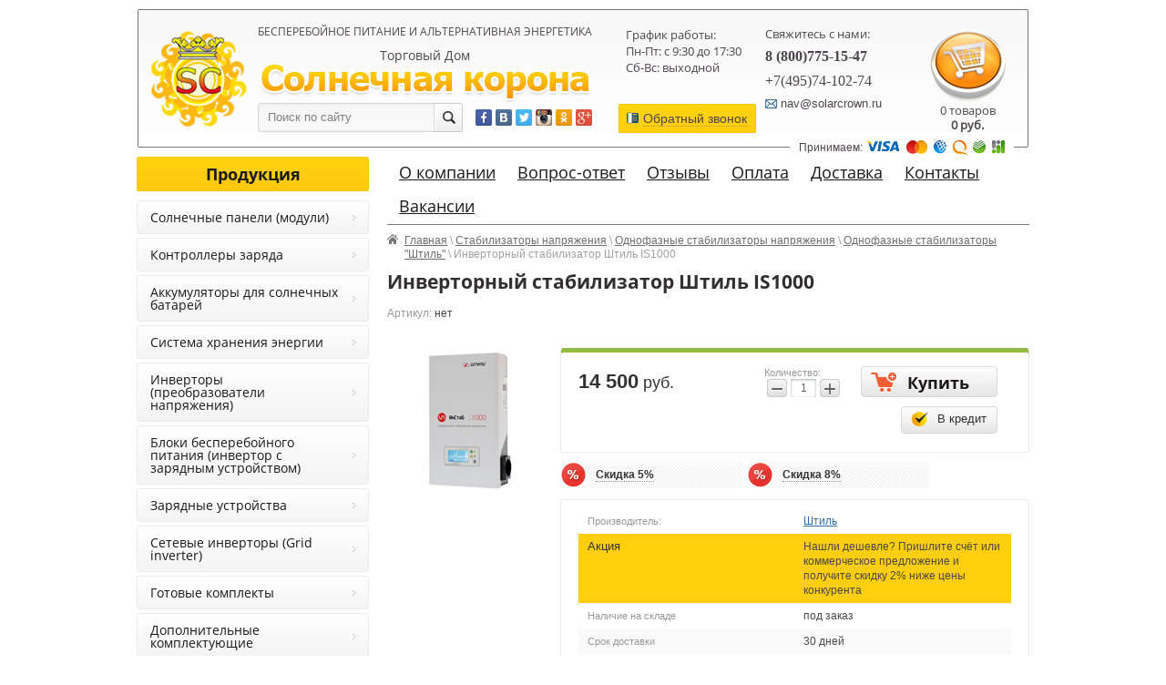

--- FILE ---
content_type: text/html; charset=utf-8
request_url: https://solarcrown.ru/magazin2/product/invertornyj-stabilizator-shtil-is1000
body_size: 22958
content:

<!DOCTYPE html PUBLIC "-//W3C//DTD XHTML 1.0 Transitional//EN" "http://www.w3.org/TR/xhtml1/DTD/xhtml1-transitional.dtd">
<html xmlns="http://www.w3.org/1999/xhtml" xml:lang="en" lang="ru">
<head>
<meta name="robots" content="all"/>
<meta http-equiv="Content-Type" content="text/html; charset=UTF-8" />

<meta name="viewport" content="width=device-width, height=device-height, initial-scale=1.0, maximum-scale=1.0, user-scalable=no">
<meta name="msapplication-tap-highlight" content="no"/>
<meta name="format-detection" content="telephone=no">
<meta http-equiv="x-rim-auto-match" content="none">

<title>Инверторный стабилизатор Штиль IS1000</title>
<meta name="description" content="Инверторный стабилизатор Штиль IS1000 купить по оптимальной цене" />
<meta name="keywords" content="Инверторный стабилизатор Штиль IS1000, Штиль, однофазный стабилизатор" />
<meta name='yandex-verification' content='5d04c0570f78cdda' />
<link href="http://solarcrown.ru/favicon.ico" type="image/x-icon" rel="icon" />
<link href="http://solarcrown.ru/favicon.ico" type="image/x-icon" rel="shortcut icon" />
<script src="/g/libs/jquery/1.10.2/jquery.min.js"></script>
<link href="/t/v1437/images/normalize.css" rel="stylesheet">
<link href="/t/v1437/images/styles.css" rel="stylesheet">
<meta name="yandex-verification" content="709f6a8047149875" />
<meta name="yandex-verification" content="220739ee06dfad9c" />
<meta name="google-site-verification" content="xqdegchntQY4Ab3Vf1UkFOLEwvsVPS9JJxjbOdVVCiM" />

            <!-- 46b9544ffa2e5e73c3c971fe2ede35a5 -->
            <script src='/shared/s3/js/lang/ru.js'></script>
            <script src='/shared/s3/js/common.min.js'></script>
        <link rel='stylesheet' type='text/css' href='/shared/s3/css/calendar.css' /><link rel='stylesheet' type='text/css' href='/shared/highslide-4.1.13/highslide.min.css'/>
<script type='text/javascript' src='/shared/highslide-4.1.13/highslide-full.packed.js'></script>
<script type='text/javascript'>
hs.graphicsDir = '/shared/highslide-4.1.13/graphics/';
hs.outlineType = null;
hs.showCredits = false;
hs.lang={cssDirection:'ltr',loadingText:'Загрузка...',loadingTitle:'Кликните чтобы отменить',focusTitle:'Нажмите чтобы перенести вперёд',fullExpandTitle:'Увеличить',fullExpandText:'Полноэкранный',previousText:'Предыдущий',previousTitle:'Назад (стрелка влево)',nextText:'Далее',nextTitle:'Далее (стрелка вправо)',moveTitle:'Передвинуть',moveText:'Передвинуть',closeText:'Закрыть',closeTitle:'Закрыть (Esc)',resizeTitle:'Восстановить размер',playText:'Слайд-шоу',playTitle:'Слайд-шоу (пробел)',pauseText:'Пауза',pauseTitle:'Приостановить слайд-шоу (пробел)',number:'Изображение %1/%2',restoreTitle:'Нажмите чтобы посмотреть картинку, используйте мышь для перетаскивания. Используйте клавиши вперёд и назад'};</script>
<link rel="icon" href="/favicon.ico" type="image/x-icon">

<!--s3_require-->
<link rel="stylesheet" href="/g/basestyle/1.0.1/user/user.css" type="text/css"/>
<link rel="stylesheet" href="/g/basestyle/1.0.1/user/user.blue.css" type="text/css"/>
<script type="text/javascript" src="/g/basestyle/1.0.1/user/user.js" async></script>
<!--/s3_require-->

			
		
		
		
			<link rel="stylesheet" type="text/css" href="/g/shop2v2/default/css/theme.less.css">		
			<script type="text/javascript" src="/g/printme.js"></script>
		<script type="text/javascript" src="/g/shop2v2/default/js/tpl.js"></script>
		<script type="text/javascript" src="/g/shop2v2/default/js/baron.min.js"></script>
		
			<script type="text/javascript" src="/g/shop2v2/default/js/shop2.2.js"></script>
		
	<script type="text/javascript">shop2.init({"productRefs": {"159079304":{"akcia_561":{"4e4380e3522c3252412942a0312ad7bc":["200214904"]},"nalichie":{"\u043f\u043e\u0434 \u0437\u0430\u043a\u0430\u0437":["200214904"]},"srok_dostavki":{"30 \u0434\u043d\u0435\u0439":["200214904"]}}},"apiHash": {"getPromoProducts":"021c6c3dea6ca2f2ecc3322ca8feb97c","getSearchMatches":"1807359c7fe79ca455362782102cc9ad","getFolderCustomFields":"bad72fc9296f4dae1b2037225711efb4","getProductListItem":"9588651f9e469e2dcc41e1e39f2ccf75","cartAddItem":"0be6a563ad302877710338bb5409482e","cartRemoveItem":"f58e55c8430c0a30bf44eec77a3974bc","cartUpdate":"7fe5e1825f0fef148ef8227c44aaf621","cartRemoveCoupon":"c9372300cff7f99063f91cc47c6a60da","cartAddCoupon":"39b2ae72ac58db6264c971be9a673892","deliveryCalc":"f5eedf27caca13f3f00255311d53afea","printOrder":"f545f6f5c334b8d5d3d77da69d76f4c3","cancelOrder":"3b359545964366b0378937da1ab9931a","cancelOrderNotify":"6507c5844d102f3e92db990d75fa0b85","repeatOrder":"f70358bba50d8cb3bf426bd8dff0cd21","paymentMethods":"b79f78301dae5cc16e804fbde902c353","compare":"3731a64d290989bee9db20c105d0c68b"},"hash": null,"verId": 143494,"mode": "product","step": "","uri": "/magazin2","IMAGES_DIR": "/d/","my": {"list_picture_enlarge":true,"accessory":"\u0410\u043a\u0441\u0441\u0435\u0441\u0441\u0443\u0430\u0440\u044b","kit":"\u041a\u043e\u043c\u043f\u043b\u0435\u043a\u0442","recommend":"\u0420\u0435\u043a\u043e\u043c\u0435\u043d\u0434\u0443\u0435\u043c\u044b\u0435","similar":"\u041f\u043e\u0445\u043e\u0436\u0438\u0435","modification":"\u041c\u043e\u0434\u0438\u0444\u0438\u043a\u0430\u0446\u0438\u0438"},"shop2_cart_order_payments": 1,"cf_margin_price_enabled": 0,"maps_yandex_key":"","maps_google_key":""});</script>			<link rel="stylesheet" href="/g/shop2v2/default/css/yandexpay/buy-one-click-yapay.scss.css">
		
											<script>
			const initYaPay = function() {
				shop2YaPay.init({
					merchantId: "005ee89f-531f-42f7-810c-4296043cc594",
					pluginUrl: "//pay.yandex.ru/sdk/v1/pay.js",
					buttonSelector: ".ya-pay-button-default",
					widgetSelector: ".ya-pay-widget",
					totalAmount: "14500",
					apiUrl: "/-/x-api/v1/public/?method=order/payYandexPay&param[order_id]=0",
					buttonTheme: "Black", // тема кнопки: Black, White, WhiteOutlined
					widgetTheme: "Ultimate", // вариант виджета: Ultimate, Simple, BnplPreview, Info
					widgetVariant: "Light", // тема виджета: Light, Dark
					borderRadius: 8, // закругление
					padding: "Default", // padding: Default, None
					hideWidgetHeader: false, // спрятать шапку
					widgetSize: "Medium", // размер виджета: Small, Medium
					availablePaymentMethods: ["CARD", "SPLIT"], // варианты оплаты
					withOutline: false, // обводка
					widgetBackgroundType: "Default", // фон виджета: Default, Saturated, Transparent
				});
			}
			
			const scriptUrl = "/g/shop2v2/default/js/shop2-ya-pay.js?v=" + new Date().getTime();

		    const script = document.createElement('script');
		    script.src = scriptUrl;
		    script.onload = initYaPay;
		    script.async = true;
		    document.head.appendChild(script);
		</script>
			
<style type="text/css">.product-item-thumb {width: 120px;}.product-item-thumb .product-image, .product-item-simple .product-image {height: 120px;width: 120px;}.product-item-thumb .product-amount .amount-title {width: 24px;}.product-item-thumb .product-price {width: 70px;}.shop2-product .product-side-l {width: 180px;}.shop2-product .product-image {height: 160px;width: 180px;}.shop2-product .product-thumbnails li {width: 50px;height: 50px;}</style>
<link href="/t/v1437/images/styles_shop2.css" rel="stylesheet">
<link href="/t/v1437/images/addons.scss.css" rel="stylesheet">
<script src="/t/v1437/images/shop2v2_easing.js"></script>
<script src="/g/libs/jqueryeasing/jquery.easing.min.1.3.js"></script>
<script src="/g/module/megaslider/js/megaslider.jquery.js"></script>
<script src="/g/s3/misc/includeform/0.0.2/s3.includeform.js"></script> 
<script src="//vk.com/js/api/openapi.js?115"></script>  
<script src="/t/v1437/images/main.js"></script> 
<script src="/t/v1437/images/modernizr-2.6.2.min.js"></script>
<script src="https://www.kupivkredit.ru/widget/vkredit.js" charset="utf-8"></script>


<script>
  (function(i,s,o,g,r,a,m){i['GoogleAnalyticsObject']=r;i[r]=i[r]||function(){
  (i[r].q=i[r].q||[]).push(arguments)},i[r].l=1*new Date();a=s.createElement(o),
  m=s.getElementsByTagName(o)[0];a.async=1;a.src=g;m.parentNode.insertBefore(a,m)
  })(window,document,'script','//www.google-analytics.com/analytics.js','ga');

  ga('create', 'UA-66797765-1', 'auto');
  ga('send', 'pageview');

</script>

<link rel="stylesheet" href="/g/libs/owl-carousel/2.3.4/owl.carousel.min.css">
<script type="text/javascript" src="/g/libs/owl-carousel/2.3.4/owl.carousel.min.js"></script>
<link rel="stylesheet" href="/t/v1437/images/css/adaptive_styles.scss.css">
<script type="text/javascript" src="/t/v1437/images/js/adaptive_js.js"></script>
<link rel="stylesheet" href="/t/images/site.addons.scss.css" />
</head>
<body>
      <!--noindex-->
      <div class="sample-overlay" style="display: none;"></div>
      <div class="sample-popup" style="display: none;">
      <div class="sample-close"></div>
      <h3>Обратный звонок</h3>
        <div class="form_in">

        </div>

      </div>
      <!--/noindex-->
<div id="site-wrap">
    <header>
    	<button class="menu-burger">
			<div class="lines"></div>
		</button>
		<div class="menu-top-wrapper menu-mobile-wr">
			<div class="mobile-menu-in">
				<div class="site-search-wr-wr">
					<nav class="site-search-wr">
			            <form action="/search" method="get">
			                  <input type="text" class="search-text" name="search" onBlur="this.value=this.value==''?'Поиск по сайту':this.value" onFocus="this.value=this.value=='Поиск по сайту'?'':this.value;" value="Поиск по сайту" />
			                <input type="submit" class="search-but" value=""/>
			            <re-captcha data-captcha="recaptcha"
     data-name="captcha"
     data-sitekey="6LddAuIZAAAAAAuuCT_s37EF11beyoreUVbJlVZM"
     data-lang="ru"
     data-rsize="invisible"
     data-type="image"
     data-theme="light"></re-captcha></form>
			        </nav>
		       	</div>
				<div class="close-menu"></div>
				<div class="menu-overflow">
					<ul class="mob_menu"><li class=""><a href="/about" >О компании</a></li><li class=""><a href="/vopros-otvet" >Вопрос-ответ</a></li><li class=""><a href="/responsesaboutworkofourcompany" >Отзывы</a></li><li class=""><a href="/oplata" >Оплата</a></li><li class=""><a href="/dostavka" >Доставка</a></li><li class=""><a href="/adres" >Контакты</a></li><li class=""><a href="/vakansii" >Вакансии</a></li></ul>								            <nav class="menu-kat-wrap">
			                <div class="menu-kat-name">Нашим клиентам</div>
			                <ul class="mob_menu"><li class=""><a href="/informacia" >Полезная информация</a></li><li class=""><a href="/news" >Новости</a></li><li class=""><a href="/sertifikaty" >Сертификаты</a></li><li class=""><a href="/callmeback" >Запрос на обратный звонок</a></li><li class=""><a href="/politika-konfidentsialnosti" >Политика конфиденциальности</a></li><li class=""><a href="/users" >Регистрация</a></li></ul>			            </nav>
		            								            <nav class="menu-kat-wrap">
			                <div class="menu-kat-name">Услуги</div>
			                <ul class="mob_menu"><li class=""><a href="/nashi-proekty-2023" >Наши проекты 2023</a></li><li class=""><a href="/nashi-proekty-2022" >Наши проекты 2022</a></li><li class=""><a href="/proekty" >Наши проекты</a></li><li class=""><a href="/ustanovka-solnechnykh-batarey-2017-2018" >Установка солнечных батарей 2017-2018</a></li><li class=""><a href="/ustanovka-solnechnykh-batarey-2016-2017" >Установка солнечных батарей 2016-2017</a></li><li class=""><a href="/ustanovka-solnechnykh-batarey-2015-2016-1" >Установка солнечных батарей 2015-2016</a></li><li class=""><a href="/galereya2"  target="_blank">Установка солнечных батарей 2014-2015</a></li><li class=""><a href="/galereya" >Установка солнечных батарей 2013-2014</a></li></ul>			            </nav>
		            					<nav class="menu-kat-wrap">
					    <div class="menu-kat-name">Продукция</div>
						<ul class="mob_menu"><li class=""><a href="/magazin2/folder/630587421" >Солнечные панели (модули)</a></li><li class=""><a href="/magazin2/folder/630587221" >Контроллеры заряда</a></li><li class=""><a href="/magazin2/folder/630588621" >Аккумуляторы для солнечных батарей</a></li><li class=""><a href="/magazin2/folder/sistema-hraneniya-energii" >Система хранения энергии</a></li><li class=""><a href="/magazin2/folder/630588221" >Инверторы (преобразователи напряжения)</a></li><li class=""><a href="/magazin2/folder/630588421" >Блоки бесперебойного питания (инвертор с зарядным устройством)</a></li><li class=""><a href="/magazin2/folder/630589221" >Зарядные устройства</a></li><li class=""><a href="/magazin2/folder/setevyye-invertory-grid-inverter" >Сетевые инверторы (Grid inverter)</a></li><li class=""><a href="/magazin2/folder/630589621" >Готовые комплекты</a></li><li class=""><a href="/magazin2/folder/630589421" >Дополнительные комплектующие</a></li><li class=""><a href="/magazin2/folder/krepezh" >Крепеж солнечных панелей</a></li><li class=""><a href="/magazin2/folder/avtomatika-dlya-generatorov" >Автоматика для генераторов</a></li><li class="s3-menu-allin-has opened"><a href="/magazin2/folder/stabilizatory-napryazheniya" >Стабилизаторы напряжения</a><ul class="level-2"><li class="s3-menu-allin-has opened"><a href="/magazin2/folder/odnofaznyye-stabilizatory-napryazheniya" >Однофазные стабилизаторы напряжения</a><ul class="level-3"><li class="opened active"><a href="/magazin2/folder/odnofaznyye-stabilizatory-shtil" >Однофазные стабилизаторы &quot;Штиль&quot;</a></li><li class=""><a href="/magazin2/folder/odnofaznye-stabilizatory-sn-lcd-energiya" >Однофазные стабилизаторы СН-LCD &quot;ЭНЕРГИЯ&quot;</a></li><li class=""><a href="/magazin2/folder/odnofaznyye-stabilizatory-saturn" >Однофазные стабилизаторы &quot;Сатурн&quot;</a></li></ul></li><li class=""><a href="/magazin2/folder/trekhfaznyye-stabilizatory-napryazheniya" >Трехфазные стабилизаторы напряжения</a></li><li class=""><a href="/magazin2/folder/stabilizatory-napryazheniya-tri-v-odnu-fazu" >Стабилизаторы напряжения &quot;три в одну фазу&quot;</a></li></ul></li><li class=""><a href="/magazin2/folder/ustrojstva-zashchity-ot-impulsnyh-pomeh-uzip-i-uzfes" >Устройства защиты от импульсных помех (УЗИП и УЗФЭС)</a></li><li class=""><a href="/magazin2/folder/balansiry-dlya-akb-1" >Балансиры для АКБ</a></li><li class=""><a href="/magazin2/folder/avtomaty-zashchity-dc-plavkie-vstavki-predohraniteli" >Автоматы защиты DC, плавкие вставки, предохранители</a></li></ul>					</nav>
				</div>
			</div>
		</div>
				<div class="new-contacts-phone">
			<div class="new-contacts-phone-title"></div>
			<div class="new-contacts-phone-body">
				Свяжитесь с нами:<br />
<a href="tel:88007751547">8 (800)775-15-47</a><br />
<a href="tel:+74957410274">+7(495)74-102-74</a><br />
Email: <a href="mailto:nav@solarcrown.ru">nav@solarcrown.ru</a><br />
Skype: solarcrown.ru<br/>
				<p><a rel="nofollow" href="https://facebook.com/" target="_blank"><img alt="142932_ver_54" src="/thumb/2/GuBeMr3EiV0qgNew8dTIjQ/r/d/142932__ver__54.png" style="border-width: 0;" title="" /></a> <a rel="nofollow" href="http://vk.com/" target="_blank"><img alt="142932_ver_61" src="/thumb/2/KiBiqEbIZWBgsBGz6V5g4Q/r/d/142932__ver__61.png" style="border-width: 0;" title="" /></a> <a rel="nofollow" href="https://twitter.com/" target="_blank"><img alt="142932_ver_57" src="/thumb/2/c3VCo5GLPal5utrnMNrOEg/r/d/142932__ver__57.png" style="border-width: 0;" title="" /></a> <a rel="nofollow" href="http://instagram.com/" target="_blank"><img alt="142932_ver_21" src="/thumb/2/CcI6YMqyhevCr9PhnEAv6g/r/d/142932__ver__21.png" style="border-width: 0;" title="" /></a> <a rel="nofollow" href="http://odnoklassniki.ru/" target="_blank"><img alt="142932_ver_15" src="/thumb/2/5HBv9rsqGYipQmmTkMSAlQ/r/d/142932__ver__15.png" style="border-width: 0;" title="" /></a> <a rel="nofollow" href="http://plus.google.com/" target="_blank"><img alt="142932_ver_23" src="/thumb/2/6EX5OFAjjOoTlekztmNNjQ/r/d/142932__ver__23.png" style="border-width: 0;" title="" /></a></p>
			</div>
		</div>
						<div class="new-contacts-address">
			<div class="new-contacts-address-title"></div>
			<div class="new-contacts-address-body">Адрес:<br />
Москва, ул. Перовская, дом 31, офис 33<br />
График работы:<br />
Пн-Пт: с 9:30 до 17:30<br />
Сб-Вс: выходной</div>
		</div>
				<div class="header-in">
			<div class="header-left-block">
				<div class="hlcol_left">
					<a class="site-logo" href="http://solarcrown.ru"  title="Солнечные батареи"><img src="/t/v1437/images/logo.png" alt="Солнечные батареи" /></a>
				</div>
				<div class="hlcol_right">
					<div class="site-slogan">Бесперебойное питание и альтернативная энергетика</div>
					<div class="site-activity">Торговый Дом</div>
					<a class="company-name" href="http://solarcrown.ru"  title="На главную страницу"><img src="/t/v1437/images/company-name.png" alt="" /></a>
					<div class="hlcol_in">
						<nav class="site-search-wr">
				            <form action="/search" method="get">
				                  <input type="text" class="search-text" name="search" onBlur="this.value=this.value==''?'Поиск по сайту':this.value" onFocus="this.value=this.value=='Поиск по сайту'?'':this.value;" value="Поиск по сайту" />
				                <input type="submit" class="search-but" value=""/>
				            <re-captcha data-captcha="recaptcha"
     data-name="captcha"
     data-sitekey="6LddAuIZAAAAAAuuCT_s37EF11beyoreUVbJlVZM"
     data-lang="ru"
     data-rsize="invisible"
     data-type="image"
     data-theme="light"></re-captcha></form>
				        </nav>
				        <div class="soc-block"><p><a rel="nofollow" href="https://facebook.com/" target="_blank"><img alt="142932_ver_54" src="/thumb/2/GuBeMr3EiV0qgNew8dTIjQ/r/d/142932__ver__54.png" style="border-width: 0;" title="" /></a> <a rel="nofollow" href="http://vk.com/" target="_blank"><img alt="142932_ver_61" src="/thumb/2/KiBiqEbIZWBgsBGz6V5g4Q/r/d/142932__ver__61.png" style="border-width: 0;" title="" /></a> <a rel="nofollow" href="https://twitter.com/" target="_blank"><img alt="142932_ver_57" src="/thumb/2/c3VCo5GLPal5utrnMNrOEg/r/d/142932__ver__57.png" style="border-width: 0;" title="" /></a> <a rel="nofollow" href="http://instagram.com/" target="_blank"><img alt="142932_ver_21" src="/thumb/2/CcI6YMqyhevCr9PhnEAv6g/r/d/142932__ver__21.png" style="border-width: 0;" title="" /></a> <a rel="nofollow" href="http://odnoklassniki.ru/" target="_blank"><img alt="142932_ver_15" src="/thumb/2/5HBv9rsqGYipQmmTkMSAlQ/r/d/142932__ver__15.png" style="border-width: 0;" title="" /></a> <a rel="nofollow" href="http://plus.google.com/" target="_blank"><img alt="142932_ver_23" src="/thumb/2/6EX5OFAjjOoTlekztmNNjQ/r/d/142932__ver__23.png" style="border-width: 0;" title="" /></a></p></div>
					</div>
				</div>
			</div>
			<div class="header-right-block">
	            	            <div class="time-block">
	            	<div class="time-block-in">
	                	<p>График работы:<br />
Пн-Пт: с 9:30 до 17:30<br />
Сб-Вс: выходной</p>

<p>&nbsp;</p>
	                </div>
	                	                <div class="callback">
	                    <a href="/zakazat-obratnyy-zvonok">Обратный звонок</a>
	                </div>
	                	            </div>
	            	            	            <div class="site-contacts">
	                <div class="site-contacts-title">Свяжитесь с нами:</div>
	                <p><span style="font-family: 'times new roman', times; font-size: 12pt;"><span style="font-family: 'times new roman', times; font-size: 12pt;"></span></span></p>
<p><span style="font-family: 'times new roman', times; font-size: 12pt;"><span style="font-family: 'times new roman', times; font-size: 12pt;"><strong style="font-size: 12pt;">8 (800)775-15-47</strong></span></span></p>
<p><span style="font-family: 'times new roman', times; font-size: 12pt;">+7(495)74-102-74</span></p>
<p style="font-family: Arial; font-size: 13px;"><img alt="mail-ico" src="/thumb/2/K0o4w-w5RgddKQ0G0QsK9g/r/d/mail-ico.png" style="border-width: 0; margin: -1px 0 0;" title="" />&nbsp;nav@solarcrown.ru</p>
	            </div>
	                 
				<div class="cart" id="shop2-cart-preview">
    <a href="/magazin2/cart"></a>
    <span id="cart_total_amount">0 товаров</span>
    <div class="div-sum"><span id="cart_total">0</span> руб.</div>
    <div id="shop-added">Добавлено в корзину</div>        
</div>	        </div>
		</div>
        <div class="block-oplat"><p>Принимаем:&nbsp;<img alt="142932_ver_48" src="/thumb/2/dC2lOhQK3_sN-CKFSQNM-Q/r/d/142932__ver__48.png" style="border-width: 0;" title="" /></p></div>    </header>
    <div class="site-content-wrap">
        <div class="site-content-middle">
            <div class="site-content-middle-in" > 
        		<nav class="menu-top-wrap">
		            <ul class="menu-top">
		                		                <li><a  href="/about"><span>О компании</span></a></li>
		                		                <li><a  href="/vopros-otvet"><span>Вопрос-ответ</span></a></li>
		                		                <li><a  href="/responsesaboutworkofourcompany"><span>Отзывы</span></a></li>
		                		                <li><a  href="/oplata"><span>Оплата</span></a></li>
		                		                <li><a  href="/dostavka"><span>Доставка</span></a></li>
		                		                <li><a  href="/adres"><span>Контакты</span></a></li>
		                		                <li><a  href="/vakansii"><span>Вакансии</span></a></li>
		                		            </ul>
        		</nav>
																              	                
<div class="site-path-wrap" data-url="/"><a href="/">Главная</a> \ <a href="/magazin2/folder/stabilizatory-napryazheniya">Стабилизаторы напряжения</a> \ <a href="/magazin2/folder/odnofaznyye-stabilizatory-napryazheniya">Однофазные стабилизаторы напряжения</a> \ <a href="/magazin2/folder/odnofaznyye-stabilizatory-shtil">Однофазные стабилизаторы "Штиль"</a> \ Инверторный стабилизатор Штиль IS1000</div>                								<h1>Инверторный стабилизатор Штиль IS1000 </h1>
				                <!--<h1>Инверторный стабилизатор Штиль IS1000</h1>-->
                
                
                


   
        
                   
                            
                        
                            
                        
                            
            
               
                	


	
					
	
	
					<div class="shop2-product-article"><span>Артикул:</span> нет</div>
	
	
<form
	method="post"
	action="/magazin2?mode=cart&amp;action=add"
	accept-charset="utf-8"
	class="shop2-product">

	<input type="hidden" name="kind_id" value="200214904"/>
	<input type="hidden" name="product_id" value="159079304"/>
	<input type="hidden" name="meta" value='{&quot;akcia_561&quot;:&quot;\u041d\u0430\u0448\u043b\u0438 \u0434\u0435\u0448\u0435\u0432\u043b\u0435? \u041f\u0440\u0438\u0448\u043b\u0438\u0442\u0435 \u0441\u0447\u0451\u0442 \u0438\u043b\u0438 \u043a\u043e\u043c\u043c\u0435\u0440\u0447\u0435\u0441\u043a\u043e\u0435 \u043f\u0440\u0435\u0434\u043b\u043e\u0436\u0435\u043d\u0438\u0435 \u0438 \u043f\u043e\u043b\u0443\u0447\u0438\u0442\u0435 \u0441\u043a\u0438\u0434\u043a\u0443 2% \u043d\u0438\u0436\u0435 \u0446\u0435\u043d\u044b \u043a\u043e\u043d\u043a\u0443\u0440\u0435\u043d\u0442\u0430&quot;,&quot;nalichie&quot;:&quot;\u043f\u043e\u0434 \u0437\u0430\u043a\u0430\u0437&quot;,&quot;srok_dostavki&quot;:&quot;30 \u0434\u043d\u0435\u0439&quot;}'/>

	<div class="product-side-l">
				<div class="product-image">
						<a href="/d/instab_1000.png">
				<img src="/thumb/2/1E_-tTLYjLuKOlGC8RcUEg/180r160/d/instab_1000.png" alt="Инверторный стабилизатор Штиль IS1000" title="Инверторный стабилизатор Штиль IS1000" />
			</a>
			<div class="verticalMiddle"></div>
											</div>
		
			</div>
	<div class="product-side-r">
							<div class="form-add">
				<div class="product-price">
					
						<div class="price-current">
		<strong>14&nbsp;500</strong> руб.			</div>
											<div class="ya-pay-wrap">
							<div class="ya-pay-widget"></div>
						</div>
									</div>

				
				
	<div class="product-amount">
					<div class="amount-title">Количество:</div>
							<div class="shop2-product-amount">
				<button type="button" class="amount-minus">&#8722;</button><input type="text" name="amount" data-kind="200214904" data-max="100" data-min="1" data-multiplicity="" maxlength="4" value="1" /><button type="button" class="amount-plus">&#43;</button>
			</div>
						</div>

				
			<button class="shop2-product-btn type-3 buy" type="submit">
			<span>Купить</span>
		</button>
	

<div class="kupivkredit-buy-wrap"><a class="shop2-btn kupivkredit-buy" data-id="200214904" data-popup="0" title="В кредит">В кредит</a></div>

<input type="hidden" value="Инверторный стабилизатор Штиль IS1000" name="product_name" />
<input type="hidden" value="http://solarcrown.ru/magazin2/product/invertornyj-stabilizator-shtil-is1000" name="product_link" />				
																	
								
			</div>
				<div class="shop2-product-actions">
		<dl>
							
				<dt >
					<span class="icon-action">&nbsp;</span>
					<span class="name-action">Скидка 5%</span>
				</dt>
				<dd>
					<div class="name-action">Скидка 5%</div>
					<div class="desc-action">
						<p>&nbsp;</p>

<p><strong>Скидка 5% предоставляется при единовременной покупке от 2 шт</strong></p>

<p>&nbsp;</p>
					</div>
					<div class="close-desc-action"></div>
				</dd>
							
				<dt >
					<span class="icon-action">&nbsp;</span>
					<span class="name-action">Скидка 8%</span>
				</dt>
				<dd>
					<div class="name-action">Скидка 8%</div>
					<div class="desc-action">
						<p><strong>Скидка 8% предоставляется при единовременной покупке от 4 шт</strong></p>
					</div>
					<div class="close-desc-action"></div>
				</dd>
					</dl>
	</div>
		

					<div class="product-details">
				

 
		
			<div style="padding:0 10px;" class="product-blabla"><table class="shop2-product-options"><tr class="even"><th>Производитель:</th><td><a href="/magazin2/vendor/shtil">Штиль</a></td></tr><tr class="bla odd"><th>Акция</th><td>Нашли дешевле? Пришлите счёт или коммерческое предложение и получите скидку 2% ниже цены конкурента</td></tr><tr class="even"><th>Наличие на складе</th><td>под заказ </td></tr><tr class="odd"><th>Срок доставки</th><td>30 дней </td></tr></table></div>
	
									<div class="yashare">
						<script type="text/javascript" src="//yandex.st/share/share.js" charset="utf-8"></script>
						
						<style type="text/css">
							div.yashare span.b-share a.b-share__handle img,
							div.yashare span.b-share a.b-share__handle span {
								background-image: url("//yandex.st/share/static/b-share-icon.png");
							}
						</style>
						
						<span class="yashare-header">поделиться</span>
						<div class="yashare-auto-init" data-yashareL10n="ru" data-yashareType="none" data-yashareQuickServices="vkontakte,odnoklassniki,moimir,gplus" data-yashareImage="//solarcrown.ru/d/instab_1000.png"></div>
					</div>
								<div class="shop2-clear-container"></div>
			</div>
			</div>
	<div class="shop2-clear-container"></div>
<re-captcha data-captcha="recaptcha"
     data-name="captcha"
     data-sitekey="6LddAuIZAAAAAAuuCT_s37EF11beyoreUVbJlVZM"
     data-lang="ru"
     data-rsize="invisible"
     data-type="image"
     data-theme="light"></re-captcha></form><!-- Product -->

	



	<div class="shop2-product-data">
					<ul class="shop2-product-tabs">
				<li class="active-tab"><a href="#shop2-tabs-2">Описание</a></li><li ><a href="#shop2-tabs-1">Параметры</a></li>
			</ul>

						<div class="shop2-product-desc">
				
				<div class="desc-area active-area" id="shop2-tabs-2">
					<p style="text-align: justify;"><span style="font-size:12pt;"><span data-mega-font-name="arial" style="font-family:Arial,Helvetica,sans-serif;">Агрегат Штиль IS1000 разработан для бытового применения, позволяя безопасно подключать современную аппаратуру, чувствительную к помехам электросети. Через устройство можно питать сразу несколько единиц однофазной техники, в числе которых могут быть: телевизор, аудиосистема, отопительный котел и насосы, ИБП, холодильник.</span></span></p>

<h2 style="text-align: justify;"><span style="font-size:12pt;"><span data-mega-font-name="arial" style="font-family:Arial,Helvetica,sans-serif;">Основные преимущества модели IS1000</span></span></h2>

<ul>
	<li style="text-align: justify;"><span style="font-size:12pt;"><span data-mega-font-name="arial" style="font-family:Arial,Helvetica,sans-serif;">Простое крепление к ровным поверхностям. В комплект поставки входит набор для монтажа на стену или горизонтальную плоскость.</span></span></li>
	<li style="text-align: justify;"><span style="font-size:12pt;"><span data-mega-font-name="arial" style="font-family:Arial,Helvetica,sans-serif;">Небольшие габариты IS1000&nbsp;достигаются за счет применения наиболее современных транзисторов и микропроцессоров.</span></span></li>
	<li style="text-align: justify;"><span style="font-size:12pt;"><span data-mega-font-name="arial" style="font-family:Arial,Helvetica,sans-serif;">Пользователь получает полную информацию о работе прибора за счет наличия ЖК-дисплея с мягкой подсветкой и несколькими цветным индикаторам.</span></span></li>
	<li style="text-align: justify;"><span style="font-size:12pt;"><span data-mega-font-name="arial" style="font-family:Arial,Helvetica,sans-serif;">Присутствует защита от сбоев и помех сети, молний.</span></span></li>
	<li style="text-align: justify;"><span style="font-size:12pt;"><span data-mega-font-name="arial" style="font-family:Arial,Helvetica,sans-serif;">Предусмотрена принудительная вентиляция за счет малошумного кулера, который в бытовых условиях практически неслышен.</span></span></li>
	<li style="text-align: justify;"><span style="font-size:12pt;"><span data-mega-font-name="arial" style="font-family:Arial,Helvetica,sans-serif;">Отечественная разработка и сборка, приятно удивляющая качеством.</span></span></li>
</ul>

<p style="text-align: justify;"><span style="font-size:12pt;"><span data-mega-font-name="arial" style="font-family:Arial,Helvetica,sans-serif;">Штиль IS1000 способен сравниться с промышленными аппаратами по целому ряду параметров: диапазону допустимого колебания напряжения, КПД, точности стабилизации, быстродействию, защите. Благодаря этому прибор чрезвычайно долговечен (заявленный срок эксплуатации не менее 10 лет) и надежен, что делает его одним из наиболее популярных на российском рынке. Сопровождается гарантией и сертификатом соответствия.</span></span></p>

<table>
	<tbody>
		<tr>
			<td style="text-align: center;"><span style="font-size:12pt;"><span data-mega-font-name="arial" style="font-family:Arial,Helvetica,sans-serif;">Серия</span></span></td>
			<td style="text-align: center;"><span style="font-size:12pt;"><span data-mega-font-name="arial" style="font-family:Arial,Helvetica,sans-serif;">ИнСтаб</span></span></td>
		</tr>
		<tr>
			<td style="text-align: center;"><span style="font-size:12pt;"><span data-mega-font-name="arial" style="font-family:Arial,Helvetica,sans-serif;">Тип</span></span></td>
			<td style="text-align: center;"><span style="font-size:12pt;"><span data-mega-font-name="arial" style="font-family:Arial,Helvetica,sans-serif;">Инверторный</span></span></td>
		</tr>
		<tr>
			<td style="text-align: center;"><span style="font-size:12pt;"><span data-mega-font-name="arial" style="font-family:Arial,Helvetica,sans-serif;">Исполнение</span></span></td>
			<td style="text-align: center;"><span style="font-size:12pt;"><span data-mega-font-name="arial" style="font-family:Arial,Helvetica,sans-serif;">настенное/настольное</span></span></td>
		</tr>
		<tr>
			<td style="text-align: center;"><span style="font-size:12pt;"><span data-mega-font-name="arial" style="font-family:Arial,Helvetica,sans-serif;">Диапазон входной частоты</span></span></td>
			<td style="text-align: center;"><span style="font-size:12pt;"><span data-mega-font-name="arial" style="font-family:Arial,Helvetica,sans-serif;">43-57 (50?14%)</span></span></td>
		</tr>
		<tr>
			<td style="text-align: center;"><span style="font-size:12pt;"><span data-mega-font-name="arial" style="font-family:Arial,Helvetica,sans-serif;">Номинальная выходная частота, Гц</span></span></td>
			<td style="text-align: center;"><span style="font-size:12pt;"><span data-mega-font-name="arial" style="font-family:Arial,Helvetica,sans-serif;">50</span></span></td>
		</tr>
		<tr>
			<td style="text-align: center;"><span style="font-size:12pt;"><span data-mega-font-name="arial" style="font-family:Arial,Helvetica,sans-serif;">Тип входной сети</span></span></td>
			<td style="text-align: center;"><span style="font-size:12pt;"><span data-mega-font-name="arial" style="font-family:Arial,Helvetica,sans-serif;">220</span></span></td>
		</tr>
		<tr>
			<td style="text-align: center;"><span style="font-size:12pt;"><span data-mega-font-name="arial" style="font-family:Arial,Helvetica,sans-serif;">Точность стабилизации</span></span></td>
			<td style="text-align: center;"><span style="font-size:12pt;"><span data-mega-font-name="arial" style="font-family:Arial,Helvetica,sans-serif;">2%</span></span></td>
		</tr>
		<tr>
			<td style="text-align: center;"><span style="font-size:12pt;"><span data-mega-font-name="arial" style="font-family:Arial,Helvetica,sans-serif;">Принцип регулировки</span></span></td>
			<td style="text-align: center;"><span style="font-size:12pt;"><span data-mega-font-name="arial" style="font-family:Arial,Helvetica,sans-serif;">полное цифровое управление на базе цифрового сигнального микропроцессора</span></span></td>
		</tr>
		<tr>
			<td style="text-align: center;"><span style="font-size:12pt;"><span data-mega-font-name="arial" style="font-family:Arial,Helvetica,sans-serif;">Быстродействие (время реакции на изменение входного напряжения), мс</span></span></td>
			<td style="text-align: center;"><span style="font-size:12pt;"><span data-mega-font-name="arial" style="font-family:Arial,Helvetica,sans-serif;">0</span></span></td>
		</tr>
		<tr>
			<td style="text-align: center;"><span style="font-size:12pt;"><span data-mega-font-name="arial" style="font-family:Arial,Helvetica,sans-serif;">Рабочий диапазон входных напряжений</span></span></td>
			<td style="text-align: center;"><span style="font-size:12pt;"><span data-mega-font-name="arial" style="font-family:Arial,Helvetica,sans-serif;">165-310 при нагрузке 100%, 135-310 при нагрузке 80%, 90-310 при нагрузке 60%</span></span></td>
		</tr>
		<tr>
			<td style="text-align: center;"><span style="font-size:12pt;"><span data-mega-font-name="arial" style="font-family:Arial,Helvetica,sans-serif;">Предельный диапазон входных напряжений</span></span></td>
			<td style="text-align: center;"><span style="font-size:12pt;"><span data-mega-font-name="arial" style="font-family:Arial,Helvetica,sans-serif;">90-310</span></span></td>
		</tr>
		<tr>
			<td style="text-align: center;"><span style="font-size:12pt;"><span data-mega-font-name="arial" style="font-family:Arial,Helvetica,sans-serif;">Диапазон входного напряжения в режиме байпас, В</span></span></td>
			<td style="text-align: center;"><span style="font-size:12pt;"><span data-mega-font-name="arial" style="font-family:Arial,Helvetica,sans-serif;">187-245</span></span></td>
		</tr>
		<tr>
			<td style="text-align: center;"><span style="font-size:12pt;"><span data-mega-font-name="arial" style="font-family:Arial,Helvetica,sans-serif;">Номинальное выходное напряжение, В</span></span></td>
			<td style="text-align: center;"><span style="font-size:12pt;"><span data-mega-font-name="arial" style="font-family:Arial,Helvetica,sans-serif;">220/230/240 (по умолчанию - 220, настраивается на заводе)</span></span></td>
		</tr>
		<tr>
			<td style="text-align: center;"><span style="font-size:12pt;"><span data-mega-font-name="arial" style="font-family:Arial,Helvetica,sans-serif;">Нижний порог отключения нагрузки, В</span></span></td>
			<td style="text-align: center;"><span style="font-size:12pt;"><span data-mega-font-name="arial" style="font-family:Arial,Helvetica,sans-serif;">90</span></span></td>
		</tr>
		<tr>
			<td style="text-align: center;"><span style="font-size:12pt;"><span data-mega-font-name="arial" style="font-family:Arial,Helvetica,sans-serif;">Нижний порог подключения нагрузки, В</span></span></td>
			<td style="text-align: center;"><span style="font-size:12pt;"><span data-mega-font-name="arial" style="font-family:Arial,Helvetica,sans-serif;">110</span></span></td>
		</tr>
		<tr>
			<td style="text-align: center;"><span style="font-size:12pt;"><span data-mega-font-name="arial" style="font-family:Arial,Helvetica,sans-serif;">Верхний порог отключения нагрузки, В</span></span></td>
			<td style="text-align: center;"><span style="font-size:12pt;"><span data-mega-font-name="arial" style="font-family:Arial,Helvetica,sans-serif;">310</span></span></td>
		</tr>
		<tr>
			<td style="text-align: center;"><span style="font-size:12pt;"><span data-mega-font-name="arial" style="font-family:Arial,Helvetica,sans-serif;">Верхний порог подключения нагрузки, В</span></span></td>
			<td style="text-align: center;"><span style="font-size:12pt;"><span data-mega-font-name="arial" style="font-family:Arial,Helvetica,sans-serif;">290</span></span></td>
		</tr>
		<tr>
			<td style="text-align: center;"><span style="font-size:12pt;"><span data-mega-font-name="arial" style="font-family:Arial,Helvetica,sans-serif;">Мощность ВА</span></span></td>
			<td style="text-align: center;"><span style="font-size:12pt;"><span data-mega-font-name="arial" style="font-family:Arial,Helvetica,sans-serif;">1000</span></span></td>
		</tr>
		<tr>
			<td style="text-align: center;"><span style="font-size:12pt;"><span data-mega-font-name="arial" style="font-family:Arial,Helvetica,sans-serif;">Мощность кВт</span></span></td>
			<td style="text-align: center;"><span style="font-size:12pt;"><span data-mega-font-name="arial" style="font-family:Arial,Helvetica,sans-serif;">0.75</span></span></td>
		</tr>
		<tr>
			<td style="text-align: center;"><span style="font-size:12pt;"><span data-mega-font-name="arial" style="font-family:Arial,Helvetica,sans-serif;">Входной коэффициент мощности</span></span></td>
			<td style="text-align: center;"><span style="font-size:12pt;"><span data-mega-font-name="arial" style="font-family:Arial,Helvetica,sans-serif;">0,99</span></span></td>
		</tr>
		<tr>
			<td style="text-align: center;"><span style="font-size:12pt;"><span data-mega-font-name="arial" style="font-family:Arial,Helvetica,sans-serif;">Потребляемая мощность в режиме холостого хода, Вт</span></span></td>
			<td style="text-align: center;"><span style="font-size:12pt;"><span data-mega-font-name="arial" style="font-family:Arial,Helvetica,sans-serif;">30</span></span></td>
		</tr>
		<tr>
			<td style="text-align: center;"><span style="font-size:12pt;"><span data-mega-font-name="arial" style="font-family:Arial,Helvetica,sans-serif;">Максимальный входной ток, А</span></span></td>
			<td style="text-align: center;"><span style="font-size:12pt;"><span data-mega-font-name="arial" style="font-family:Arial,Helvetica,sans-serif;">4,9</span></span></td>
		</tr>
		<tr>
			<td style="text-align: center;"><span style="font-size:12pt;"><span data-mega-font-name="arial" style="font-family:Arial,Helvetica,sans-serif;">Максимальный выходной ток, А</span></span></td>
			<td style="text-align: center;"><span style="font-size:12pt;"><span data-mega-font-name="arial" style="font-family:Arial,Helvetica,sans-serif;">4,5</span></span></td>
		</tr>
		<tr>
			<td style="text-align: center;"><span style="font-size:12pt;"><span data-mega-font-name="arial" style="font-family:Arial,Helvetica,sans-serif;">Нагрузка (выходные разъёмы)</span></span></td>
			<td style="text-align: center;"><span style="font-size:12pt;"><span data-mega-font-name="arial" style="font-family:Arial,Helvetica,sans-serif;">F-type EURO розетки с заземлением (2 шт.)</span></span></td>
		</tr>
		<tr>
			<td style="text-align: center;"><span style="font-size:12pt;"><span data-mega-font-name="arial" style="font-family:Arial,Helvetica,sans-serif;">Диапазон рабочей температуры</span></span></td>
			<td style="text-align: center;"><span style="font-size:12pt;"><span data-mega-font-name="arial" style="font-family:Arial,Helvetica,sans-serif;">от +5 до +40</span></span></td>
		</tr>
		<tr>
			<td style="text-align: center;"><span style="font-size:12pt;"><span data-mega-font-name="arial" style="font-family:Arial,Helvetica,sans-serif;">Класс защиты от влаги и пыли</span></span></td>
			<td style="text-align: center;"><span style="font-size:12pt;"><span data-mega-font-name="arial" style="font-family:Arial,Helvetica,sans-serif;">IP20</span></span></td>
		</tr>
		<tr>
			<td style="text-align: center;"><span style="font-size:12pt;"><span data-mega-font-name="arial" style="font-family:Arial,Helvetica,sans-serif;">Класс климатической защиты</span></span></td>
			<td style="text-align: center;"><span style="font-size:12pt;"><span data-mega-font-name="arial" style="font-family:Arial,Helvetica,sans-serif;">УХЛ 4.2 (ГОСТ 15150)</span></span></td>
		</tr>
		<tr>
			<td style="text-align: center;"><span style="font-size:12pt;"><span data-mega-font-name="arial" style="font-family:Arial,Helvetica,sans-serif;">Диапазон температуры хранения,0С</span></span></td>
			<td style="text-align: center;"><span style="font-size:12pt;"><span data-mega-font-name="arial" style="font-family:Arial,Helvetica,sans-serif;">от -40 до +40</span></span></td>
		</tr>
		<tr>
			<td style="text-align: center;"><span style="font-size:12pt;"><span data-mega-font-name="arial" style="font-family:Arial,Helvetica,sans-serif;">Относительная влажность, %</span></span></td>
			<td style="text-align: center;"><span style="font-size:12pt;"><span data-mega-font-name="arial" style="font-family:Arial,Helvetica,sans-serif;">от 0 до 90 (без конденсата)</span></span></td>
		</tr>
		<tr>
			<td style="text-align: center;"><span style="font-size:12pt;"><span data-mega-font-name="arial" style="font-family:Arial,Helvetica,sans-serif;">Габариты</span></span></td>
			<td style="text-align: center;"><span style="font-size:12pt;"><span data-mega-font-name="arial" style="font-family:Arial,Helvetica,sans-serif;">180х300х96</span></span></td>
		</tr>
		<tr>
			<td style="text-align: center;"><span style="font-size:12pt;"><span data-mega-font-name="arial" style="font-family:Arial,Helvetica,sans-serif;">Вес</span></span></td>
			<td style="text-align: center;"><span style="font-size:12pt;"><span data-mega-font-name="arial" style="font-family:Arial,Helvetica,sans-serif;">3</span></span></td>
		</tr>
		<tr>
			<td style="text-align: center;"><span style="font-size:12pt;"><span data-mega-font-name="arial" style="font-family:Arial,Helvetica,sans-serif;">Гарантия</span></span></td>
			<td style="text-align: center;"><span style="font-size:12pt;"><span data-mega-font-name="arial" style="font-family:Arial,Helvetica,sans-serif;">24 МЕС.</span></span></td>
		</tr>
		<tr>
			<td style="text-align: center;"><span style="font-size:12pt;"><span data-mega-font-name="arial" style="font-family:Arial,Helvetica,sans-serif;">Срок службы</span></span></td>
			<td style="text-align: center;"><span style="font-size:12pt;"><span data-mega-font-name="arial" style="font-family:Arial,Helvetica,sans-serif;">10</span></span></td>
		</tr>
		<tr>
			<td style="text-align: center;"><span style="font-size:12pt;"><span data-mega-font-name="arial" style="font-family:Arial,Helvetica,sans-serif;">Наработка на отказ, ч</span></span></td>
			<td style="text-align: center;"><span style="font-size:12pt;"><span data-mega-font-name="arial" style="font-family:Arial,Helvetica,sans-serif;">?150000</span></span></td>
		</tr>
		<tr>
			<td style="text-align: center;"><span style="font-size:12pt;"><span data-mega-font-name="arial" style="font-family:Arial,Helvetica,sans-serif;">КПД</span></span></td>
			<td style="text-align: center;"><span style="font-size:12pt;"><span data-mega-font-name="arial" style="font-family:Arial,Helvetica,sans-serif;">до 97</span></span></td>
		</tr>
		<tr>
			<td style="text-align: center;"><span style="font-size:12pt;"><span data-mega-font-name="arial" style="font-family:Arial,Helvetica,sans-serif;">Форма выходного сигнала</span></span></td>
			<td style="text-align: center;"><span style="font-size:12pt;"><span data-mega-font-name="arial" style="font-family:Arial,Helvetica,sans-serif;">чистая синусоида</span></span></td>
		</tr>
		<tr>
			<td style="text-align: center;"><span style="font-size:12pt;"><span data-mega-font-name="arial" style="font-family:Arial,Helvetica,sans-serif;">Крест-фактор</span></span></td>
			<td style="text-align: center;"><span style="font-size:12pt;"><span data-mega-font-name="arial" style="font-family:Arial,Helvetica,sans-serif;">3:1</span></span></td>
		</tr>
		<tr>
			<td style="text-align: center;"><span style="font-size:12pt;"><span data-mega-font-name="arial" style="font-family:Arial,Helvetica,sans-serif;">Коэффициент нелинейных искажений, %</span></span></td>
			<td style="text-align: center;"><span style="font-size:12pt;"><span data-mega-font-name="arial" style="font-family:Arial,Helvetica,sans-serif;">&lt; 1,5 % при линейной нагрузке, &lt;3% при нелинейной нагрузке</span></span></td>
		</tr>
		<tr>
			<td style="text-align: center;"><span style="font-size:12pt;"><span data-mega-font-name="arial" style="font-family:Arial,Helvetica,sans-serif;">Перегрузка по выходу</span></span></td>
			<td style="text-align: center;"><span style="font-size:12pt;"><span data-mega-font-name="arial" style="font-family:Arial,Helvetica,sans-serif;">электронная защита c восстановлением</span></span></td>
		</tr>
		<tr>
			<td style="text-align: center;"><span style="font-size:12pt;"><span data-mega-font-name="arial" style="font-family:Arial,Helvetica,sans-serif;">Короткое замыкание</span></span></td>
			<td style="text-align: center;"><span style="font-size:12pt;"><span data-mega-font-name="arial" style="font-family:Arial,Helvetica,sans-serif;">электронная защита c восстановлением</span></span></td>
		</tr>
		<tr>
			<td style="text-align: center;"><span style="font-size:12pt;"><span data-mega-font-name="arial" style="font-family:Arial,Helvetica,sans-serif;">Перегрев</span></span></td>
			<td style="text-align: center;"><span style="font-size:12pt;"><span data-mega-font-name="arial" style="font-family:Arial,Helvetica,sans-serif;">электронная защита c восстановлением</span></span></td>
		</tr>
		<tr>
			<td style="text-align: center;"><span style="font-size:12pt;"><span data-mega-font-name="arial" style="font-family:Arial,Helvetica,sans-serif;">Защита от импульсных помех, грозозащита</span></span></td>
			<td style="text-align: center;"><span style="font-size:12pt;"><span data-mega-font-name="arial" style="font-family:Arial,Helvetica,sans-serif;">варистор (2 кВ, 1/50 мкс)</span></span></td>
		</tr>
		<tr>
			<td style="text-align: center;"><span style="font-size:12pt;"><span data-mega-font-name="arial" style="font-family:Arial,Helvetica,sans-serif;">Защита от аварии сети (входное напряжение за пределами диапазона 90 В - 310 В)</span></span></td>
			<td style="text-align: center;"><span style="font-size:12pt;"><span data-mega-font-name="arial" style="font-family:Arial,Helvetica,sans-serif;">электронная защита c восстановлением</span></span></td>
		</tr>
		<tr>
			<td style="text-align: center;"><span style="font-size:12pt;"><span data-mega-font-name="arial" style="font-family:Arial,Helvetica,sans-serif;">Защита от неисправности и сбоев в работе стабилизатора</span></span></td>
			<td style="text-align: center;"><span style="font-size:12pt;"><span data-mega-font-name="arial" style="font-family:Arial,Helvetica,sans-serif;">электронная аварийная защита</span></span></td>
		</tr>
		<tr>
			<td style="text-align: center;"><span style="font-size:12pt;"><span data-mega-font-name="arial" style="font-family:Arial,Helvetica,sans-serif;">Плавный пуск</span></span></td>
			<td style="text-align: center;"><span style="font-size:12pt;"><span data-mega-font-name="arial" style="font-family:Arial,Helvetica,sans-serif;">ДА</span></span></td>
		</tr>
		<tr>
			<td style="text-align: center;"><span style="font-size:12pt;"><span data-mega-font-name="arial" style="font-family:Arial,Helvetica,sans-serif;">Тип охлаждения</span></span></td>
			<td style="text-align: center;"><span style="font-size:12pt;"><span data-mega-font-name="arial" style="font-family:Arial,Helvetica,sans-serif;">принудительное, вентиляторное</span></span></td>
		</tr>
		<tr>
			<td style="text-align: center;"><span style="font-size:12pt;"><span data-mega-font-name="arial" style="font-family:Arial,Helvetica,sans-serif;">Установка</span></span></td>
			<td style="text-align: center;"><span style="font-size:12pt;"><span data-mega-font-name="arial" style="font-family:Arial,Helvetica,sans-serif;">в помещении</span></span></td>
		</tr>
		<tr>
			<td style="text-align: center;"><span style="font-size:12pt;"><span data-mega-font-name="arial" style="font-family:Arial,Helvetica,sans-serif;">Входная сеть</span></span></td>
			<td style="text-align: center;"><span style="font-size:12pt;"><span data-mega-font-name="arial" style="font-family:Arial,Helvetica,sans-serif;">кабель с трёхполюсной вилкой</span></span></td>
		</tr>
		<tr>
			<td style="text-align: center;"><span style="font-size:12pt;"><span data-mega-font-name="arial" style="font-family:Arial,Helvetica,sans-serif;">ЖК-дисплей со светодиодной индикацией</span></span></td>
			<td style="text-align: center;"><span style="font-size:12pt;"><span data-mega-font-name="arial" style="font-family:Arial,Helvetica,sans-serif;">отображение рабочего состояния системы и основных входных и выходных параметров, 1 кнопка управления для выбора отображаемой информации, светодиодные индикаторы: норма, авария</span></span></td>
		</tr>
		<tr>
			<td style="text-align: center;"><span style="font-size:12pt;"><span data-mega-font-name="arial" style="font-family:Arial,Helvetica,sans-serif;">Сертификаты</span></span></td>
			<td style="text-align: center;"><span style="font-size:12pt;"><span data-mega-font-name="arial" style="font-family:Arial,Helvetica,sans-serif;">Сертификат соответствия таможенного союза (ЕАС)</span></span></td>
		</tr>
	</tbody>
</table>
					<div class="shop2-clear-container"></div>
				</div>
				
								<div class="desc-area " id="shop2-tabs-1">
					<table class="shop2-product-params"><tr class="even"><th>Наличие на складе</th><td>под заказ </td></tr><tr class="odd"><th>Срок доставки</th><td>30 дней </td></tr></table>
					<div class="shop2-clear-container"></div>
				</div>
				
				
				
								
				
				
				
			</div><!-- Product Desc -->
		
					<div class="shop2-product-tags">
				<span>теги:</span>
				<div>
											<a href="/magazin2/tag/%D0%98%D0%BD%D0%B2%D0%B5%D1%80%D1%82%D0%BE%D1%80%D0%BD%D1%8B%D0%B9+%D1%81%D1%82%D0%B0%D0%B1%D0%B8%D0%BB%D0%B8%D0%B7%D0%B0%D1%82%D0%BE%D1%80+%D0%A8%D1%82%D0%B8%D0%BB%D1%8C+IS1000">Инверторный стабилизатор Штиль IS1000</a>, 											<a href="/magazin2/tag/%D0%BE%D0%B4%D0%BD%D0%BE%D1%84%D0%B0%D0%B7%D0%BD%D1%8B%D0%B9+%D1%81%D1%82%D0%B0%D0%B1%D0%B8%D0%BB%D0%B8%D0%B7%D0%B0%D1%82%D0%BE%D1%80">однофазный стабилизатор</a>, 											<a href="/magazin2/tag/%D0%A8%D1%82%D0%B8%D0%BB%D1%8C">Штиль</a>									</div>
			</div>
				<div class="shop2-clear-container"></div>
	</div>

	


        <p><a href="javascript:history.go(-1)" class="shop2-btn shop2-btn-back">Назад</a></p>
    
    


</div>
        </div>
        <aside class="site-content-left">
           <nav class="menu-kat-wrap">
    <div class="menu-kat-name">Продукция</div>
<ul class="menu-kategor"><li class=""><a href="/magazin2/folder/630587421" >Солнечные панели (модули)</a></li><li class=""><a href="/magazin2/folder/630587221" >Контроллеры заряда</a></li><li class=""><a href="/magazin2/folder/630588621" >Аккумуляторы для солнечных батарей</a></li><li class=""><a href="/magazin2/folder/sistema-hraneniya-energii" >Система хранения энергии</a></li><li class=""><a href="/magazin2/folder/630588221" >Инверторы (преобразователи напряжения)</a></li><li class=""><a href="/magazin2/folder/630588421" >Блоки бесперебойного питания (инвертор с зарядным устройством)</a></li><li class=""><a href="/magazin2/folder/630589221" >Зарядные устройства</a></li><li class=""><a href="/magazin2/folder/setevyye-invertory-grid-inverter" >Сетевые инверторы (Grid inverter)</a></li><li class=""><a href="/magazin2/folder/630589621" >Готовые комплекты</a></li><li class=""><a href="/magazin2/folder/630589421" >Дополнительные комплектующие</a></li><li class=""><a href="/magazin2/folder/krepezh" >Крепеж солнечных панелей</a></li><li class=""><a href="/magazin2/folder/avtomatika-dlya-generatorov" >Автоматика для генераторов</a></li><li class="has-child opened"><a href="/magazin2/folder/stabilizatory-napryazheniya" >Стабилизаторы напряжения</a><ul class="level-2"><li class="has-child opened"><a href="/magazin2/folder/odnofaznyye-stabilizatory-napryazheniya" >Однофазные стабилизаторы напряжения</a><ul class="level-3"><li class="opened active"><a href="/magazin2/folder/odnofaznyye-stabilizatory-shtil" >Однофазные стабилизаторы &quot;Штиль&quot;</a></li><li class=""><a href="/magazin2/folder/odnofaznye-stabilizatory-sn-lcd-energiya" >Однофазные стабилизаторы СН-LCD &quot;ЭНЕРГИЯ&quot;</a></li><li class=""><a href="/magazin2/folder/odnofaznyye-stabilizatory-saturn" >Однофазные стабилизаторы &quot;Сатурн&quot;</a></li></ul></li><li class=""><a href="/magazin2/folder/trekhfaznyye-stabilizatory-napryazheniya" >Трехфазные стабилизаторы напряжения</a></li><li class=""><a href="/magazin2/folder/stabilizatory-napryazheniya-tri-v-odnu-fazu" >Стабилизаторы напряжения &quot;три в одну фазу&quot;</a></li></ul></li><li class=""><a href="/magazin2/folder/ustrojstva-zashchity-ot-impulsnyh-pomeh-uzip-i-uzfes" >Устройства защиты от импульсных помех (УЗИП и УЗФЭС)</a></li><li class=""><a href="/magazin2/folder/balansiry-dlya-akb-1" >Балансиры для АКБ</a></li><li class=""><a href="/magazin2/folder/avtomaty-zashchity-dc-plavkie-vstavki-predohraniteli" >Автоматы защиты DC, плавкие вставки, предохранители</a></li></ul>
</nav>
             <nav class="menu-kat-wrap">
                <div class="menu-kat-name">Услуги</div>
                <ul class="menu-kategor"><li class=""><a href="/nashi-proekty-2023" >Наши проекты 2023</a></li><li class=""><a href="/nashi-proekty-2022" >Наши проекты 2022</a></li><li class=""><a href="/proekty" >Наши проекты</a></li><li class=""><a href="/ustanovka-solnechnykh-batarey-2017-2018" >Установка солнечных батарей 2017-2018</a></li><li class=""><a href="/ustanovka-solnechnykh-batarey-2016-2017" >Установка солнечных батарей 2016-2017</a></li><li class=""><a href="/ustanovka-solnechnykh-batarey-2015-2016-1" >Установка солнечных батарей 2015-2016</a></li><li class=""><a href="/galereya2"  target="_blank">Установка солнечных батарей 2014-2015</a></li><li class=""><a href="/galereya" >Установка солнечных батарей 2013-2014</a></li></ul>            
            </nav>
                         <nav class="menu-kat-wrap">
                <div class="menu-kat-name">Нашим клиентам</div>
                <ul class="menu-kategor"><li class=""><a href="/informacia" >Полезная информация</a></li><li class=""><a href="/news" >Новости</a></li><li class=""><a href="/sertifikaty" >Сертификаты</a></li><li class=""><a href="/callmeback" >Запрос на обратный звонок</a></li><li class=""><a href="/politika-konfidentsialnosti" >Политика конфиденциальности</a></li><li class=""><a href="/users" >Регистрация</a></li></ul>            </nav>
                                    <div class="soc_title">Следуй за нами</div>
            <div class="tabs">
                        <div class="title_tab active">В контакте</div>
                        </div>

            <div class="body_tabs">
                        <div class="body_tab active"><script type="text/javascript" src="//vk.com/js/api/openapi.js?115"></script>

<!-- VK Widget -->
<div id="vk_groups"></div>
<script type="text/javascript">
VK.Widgets.Group("vk_groups", {mode: 0, width: "220", height: "400", color1: 'FFFFFF', color2: '2B587A', color3: '5B7FA6'}, 52850449);
</script></div>
                        </div>
                        <div class="site-informers"><script>
document.write( '<a rel="nofollow" href="http://www.informer.ru/cgi-bin/redirect.cgi?id=191_1_1_45_2_2-0&url=http://www.rbc.ru&src_url=eur_nal_8831_3.gif" target="_blank"><img src="http://pics.rbc.ru/img/grinf/eur_nal_8831_3.gif?'+ Math.floor( 100000*Math.random() ) + '" WIDTH=88 HEIGHT="31" border=0></a>');
</script></div>          
          <div class="news_t">Новости</div>
	        <noindex>
	        	<div class="news">
	              										  <img src="/d/2026.webp"  vspace="3" hspace="3" style="max-width: 173px;"/>
										<div class="date">23<br /><span>12.2025</span></div>
					<div class="tit"><a href="/news?view=19186113">Режим работы в новогодние праздники</a></div>
					<div class="anonce"><span style="color:#e74c3c;">Уважаемые друзья, ознакомьтесь с режимом работы магазина в праздничные дни</span></div>
					<div class="news_more"><a href="/news?view=19186113">подробнее...</a></div>
															  <img src="/d/gpl-12-100.png"  vspace="3" hspace="3" style="max-width: 173px;"/>
										<div class="date">08<br /><span>09.2025</span></div>
					<div class="tit"><a href="/news?view=5141913">Аккумуляторная батарея VEKTOR GPL 12-100 по 14500 рублей</a></div>
					<div class="anonce"><span style="color:#e74c3c;">Начало осени - новая отличная акция и только в сентябре! Аккумуляторы технологии AGM&nbsp;VEKTOR GPL 2025 года выпуска по супер цене&nbsp;</span></div>
					<div class="news_more"><a href="/news?view=5141913">подробнее...</a></div>
															  <img src="/d/skidki_15.jpg"  vspace="3" hspace="3" style="max-width: 173px;"/>
										<div class="date">01<br /><span>09.2025</span></div>
					<div class="tit"><a href="/news?view=4660313">Весь сентябрь скидка 15% на любые аккумуляторы марки Delta</a></div>
					<div class="anonce"><span style="color:#e74c3c;">Розничные цены на аккумуляторы марки Delta снижены на 15%. Акция продлится до конца сентября.</span></div>
					<div class="news_more"><a href="/news?view=4660313">подробнее...</a></div>
															  <img src="/d/1_i_9_maya.jpg"  vspace="3" hspace="3" style="max-width: 173px;"/>
										<div class="date">29<br /><span>04.2025</span></div>
					<div class="tit"><a href="/news?view=28947109">Поздравляем с наступающим праздником Труда и  с  Днем Победы!</a></div>
					<div class="anonce"><span style="color:#e74c3c;">Уважаемые друзья, ознакомьтесь с режимом работы магазина в праздничные дни.</span></div>
					<div class="news_more"><a href="/news?view=28947109">подробнее...</a></div>
															  <img src="/d/yh_sunpro_power.webp"  vspace="3" hspace="3" style="max-width: 173px;"/>
										<div class="date">29<br /><span>04.2025</span></div>
					<div class="tit"><a href="/news?view=28946309">Снижена цена на Солнечные батареи SunPro</a></div>
					<div class="anonce"><span style="color:#e74c3c;">Спешим сообщить, что с сегодняшнего дня значительна снижена цена на солнечные модули <a href="/magazin2/folder/solnechnye-moduli-yh-sunpro-power">SunPro</a></span></div>
					<div class="news_more"><a href="/news?view=28946309">подробнее...</a></div>
					  


            </div>
            </noindex>
          
          
            				<div class="news_t">Наши партнеры</div>
				<ul class="partners"><li><a href="/magazin2/vendor/alfa-ess"><span>ALFA-ESS</span><b></b></a></li><li><a href="/magazin2/vendor/asterion"><span>ASTERION</span><b></b></a></li><li><a href="/magazin2/vendor/axitec"><img src="/thumb/2/9RS6RhH1AtPLl-HL7yUV7w/99r/d/%D0%9B%D0%BE%D0%B3%D0%BE%D1%82%D0%B8%D0%BF_AXITEC.png" alt="AXITEC"><b></b></a></li><li><a href="/magazin2/vendor/b-b-battery"><span>B.B. Battery</span><b></b></a></li><li><a href="/magazin2/vendor/bineos"><span>BINEOS</span><b></b></a></li><li><a href="/magazin2/vendor/bluetti"><img src="/thumb/2/UUVayNzPAm_NxNATgy5yrw/99r/d/bluetti.png" alt="BLUETTI"><b></b></a></li><li><a href="/magazin2/vendor/challenger"><img src="/thumb/2/ijF-i-0E09amNa7p_-i7Aw/99r/d/logo.png" alt="Challenger"><b></b></a></li><li><a href="/magazin2/vendor/champion"><span>Champion</span><b></b></a></li><li><a href="/magazin2/vendor/csb"><span>CSB</span><b></b></a></li><li><a href="/magazin2/vendor/datakom"><img src="/thumb/2/mDXVuOELc5Us1zDl2K0FhQ/99r/d/%D1%81%D0%BA%D0%B0%D1%87%D0%B0%D0%BD%D0%BD%D1%8B%D0%B5_%D1%84%D0%B0%D0%B9%D0%BB%D1%8B_0.jpg" alt="Datakom"><b></b></a></li><li><a href="/magazin2/vendor/delta"><img src="/thumb/2/rO_Wzsu9vouxaBihLlJPQQ/99r/d/delta.jpg_1.jpg" alt="Delta"><b></b></a></li><li><a href="/magazin2/vendor/deye"><img src="/thumb/2/U3YXnlDxiCehjhImk-GZxg/99r/d/deyelogo.png" alt="Deye"><b></b></a></li><li><a href="/magazin2/vendor/epever"><span>Epever</span><b></b></a></li><li><a href="/magazin2/vendor/epsolar"><img src="/thumb/2/brFnpTIU6B_bAd3skfmw3w/99r/d/EPsolar_%D0%BB%D0%BE%D0%B3%D0%BE.png" alt="EPSolar"><b></b></a></li><li><a href="/magazin2/vendor/exmork"><img src="/thumb/2/dJTCVzBj9CTCzpUfRKypUg/99r/d/%D0%9B%D0%BE%D0%B3%D0%BE%D1%82%D0%B8%D0%BF_Exmork.png" alt="Exmork"><b></b></a></li><li><a href="/magazin2/vendor/expert"><img src="/thumb/2/DGS7JxRbExtC_wEMWNZBeQ/99r/d/EXPERT.png" alt="Expert"><b></b></a></li><li><a href="/magazin2/vendor/fiamm"><span>Fiamm</span><b></b></a></li><li><a href="/magazin2/vendor/fubag"><span>FUBAG</span><b></b></a></li><li><a href="/magazin2/vendor/generac"><span>Generac</span><b></b></a></li><li><a href="/magazin2/vendor/golden-motor"><span>Golden Motor</span><b></b></a></li><li><a href="/magazin2/vendor/growatt"><img src="/thumb/2/YX2lISW7RPGYOEker5RrJg/99r/d/growatt_logo.png" alt="Growatt"><b></b></a></li><li><a href="/magazin2/vendor/haze"><img src="/thumb/2/-FUdAno3udQ2As7rxXc5Lg/99r/d/haze_1.gif" alt="Haze"><b></b></a></li><li><a href="/magazin2/vendor/helukabel"><img src="/thumb/2/mPoNJ4IdANUVcFgy2RZ20g/99r/d/helukabel-logo.gif" alt="HELUKABEL"><b></b></a></li><li><a href="/magazin2/vendor/hevel-solar"><img src="/thumb/2/AeqC9_DbP1cETilIN6aGmA/99r/d/hevel_%D0%BB%D0%BE%D0%B3%D0%BE%D1%82%D0%B8%D0%BF.jpg" alt="Hevel Solar"><b></b></a></li><li><a href="/magazin2/vendor/hiden"><span>Hiden</span><b></b></a></li><li><a href="/magazin2/vendor/hopergy"><img src="/thumb/2/e5mVQLdVpiEqOGD3bUBCeA/99r/d/logo__hopergy.jpg" alt="Hopergy"><b></b></a></li><li><a href="/magazin2/vendor/hyundai"><span>HYUNDAI</span><b></b></a></li><li><a href="/magazin2/vendor/jinko-solar"><span>JINKO Solar</span><b></b></a></li><li><a href="/magazin2/vendor/kord"><img src="/thumb/2/K67hE8JJecpFoHUd0iHknQ/99r/d/logo_1.png" alt="KORD"><b></b></a></li><li><a href="/magazin2/vendor/leoch"><img src="/thumb/2/USahRaK1wAyIM1Gj-EZ1tQ/99r/d/leoch_1.jpg" alt="Leoch"><b></b></a></li><li><a href="/magazin2/vendor/mhb"><img src="/thumb/2/FE4kZ10HU1hQqJbl3R4Kxg/99r/d/ClivePhilChan__141400916__s.jpg" alt="MHB"><b></b></a></li><li><a href="/magazin2/vendor/minelab"><img src="/thumb/2/Jc53oeoQSwDFPlPpbfvb2g/99r/d/metalloiskatel_minelab.png" alt="Minelab"><b></b></a></li><li><a href="/magazin2/vendor/11750221"><img src="/thumb/2/vxKAxfyRpt7sPgTUjPJdsA/99r/d/morningstar_1.gif" alt="Morningstar Corporation"><b></b></a></li><li><a href="/magazin2/vendor/must-power"><span>Must Power</span><b></b></a></li><li><a href="/magazin2/vendor/one-sun"><span>One Sun</span><b></b></a></li><li><a href="/magazin2/vendor/osda-solar"><span>OSDA SOLAR</span><b></b></a></li><li><a href="/magazin2/vendor/11750421"><img src="/thumb/2/HiPit_jt5kJB8N4VCRx9zQ/99r/d/outback_1.png" alt="Outback Power"><b></b></a></li><li><a href="/magazin2/vendor/revolter"><span>ReVolter</span><b></b></a></li><li><a href="/magazin2/vendor/11750621"><img src="/thumb/2/abZQ13qY16vnuUi-BFn1xA/99r/d/schneider_1.gif" alt="Schneider Electric (Xantrex)"><b></b></a></li><li><a href="/magazin2/vendor/sofar-solar"><span>SOFAR SOLAR</span><b></b></a></li><li><a href="/magazin2/vendor/2542803"><img src="/thumb/2/fBfAqWrjHQu6Wsk7CC2iIw/99r/d/name.png" alt="Solar Grid"><b></b></a></li><li><a href="/magazin2/vendor/solar-kerberos"><span>SOLAR KERBEROS</span><b></b></a></li><li><a href="/magazin2/vendor/solartek"><span>solartek</span><b></b></a></li><li><a href="/magazin2/vendor/sonnenschein"><span>Sonnenschein</span><b></b></a></li><li><a href="/magazin2/vendor/srne"><img src="/thumb/2/sp0tZ4W2IFRrnYkc7Jh8GA/99r/d/logo_srne.jpg" alt="SRNE"><b></b></a></li><li><a href="/magazin2/vendor/star"><span>STAR</span><b></b></a></li><li><a href="/magazin2/vendor/stark"><img src="/thumb/2/43SofWUJCK6ruIKGj8iy1g/99r/d/stark_50.jpg" alt="Stark"><b></b></a></li><li><a href="/magazin2/vendor/11750821"><img src="/thumb/2/Jcn64U0r5m-eS14OBEVcfA/99r/d/steca-logo.gif" alt="Steca Elektronik"><b></b></a></li><li><a href="/magazin2/vendor/11751021"><img src="/thumb/2/FGVGyizyJsRFuUFO-qXsgw/99r/d/studer_1.jpg" alt="Studer innotec"><b></b></a></li><li><a href="/magazin2/vendor/sunways"><img src="/thumb/2/5ULIlJq-kLhcR-NdLoifmg/99r/d/sunways_logo.png" alt="Sunways"><b></b></a></li><li><a href="/magazin2/vendor/taico"><span>TAICO</span><b></b></a></li><li><a href="/magazin2/vendor/11751221"><img src="/thumb/2/tZ0cuPaC4IABOLikfQvwJA/99r/d/tbs_1.gif" alt="TBS Electronics"><b></b></a></li><li><a href="/magazin2/vendor/telecom-stv"><img src="/thumb/2/pW-4l43PT4dRDdr9ApJFjA/99r/d/%D0%9B%D0%BE%D0%B3%D0%BE%D1%82%D0%B8%D0%BF_%D0%A1%D0%A2%D0%92_%D0%A2%D0%B5%D0%BB%D0%B5%D0%BA%D0%BE%D0%BC.jpg" alt="Telecom-STV"><b></b></a></li><li><a href="/magazin2/vendor/topray-solar"><img src="/thumb/2/PFATy1TLscKJLEyyF5cuBQ/99r/d/logo_4.png" alt="TOPRAY Solar"><b></b></a></li><li><a href="/magazin2/vendor/topsolar"><span>TOPSOLAR</span><b></b></a></li><li><a href="/magazin2/vendor/toyo-denki-industrial-co-ltd"><img src="/thumb/2/c93LhdARcuKvEZq5r82AXA/99r/d/Logo_Toyo.jpg" alt="TOYO DENKI INDUSTRIAL CO., LTD"><b></b></a></li><li><a href="/magazin2/vendor/trina-solar"><span>Trina Solar</span><b></b></a></li><li><a href="/magazin2/vendor/vektor-energy"><span>VEKTOR ENERGY</span><b></b></a></li><li><a href="/magazin2/vendor/ventura"><img src="/thumb/2/kF9awZllerhk0sbQCEUbew/99r/d/ventura_logo.jpg" alt="Ventura"><b></b></a></li><li><a href="/magazin2/vendor/victron-energy"><img src="/thumb/2/SP357egSV5R908kNwnigZg/99r/d/%D1%81%D0%BA%D0%B0%D1%87%D0%B0%D0%BD%D0%BD%D1%8B%D0%B5_%D1%84%D0%B0%D0%B9%D0%BB%D1%8B_1.jpg" alt="Victron Energy"><b></b></a></li><li><a href="/magazin2/vendor/volta"><span>VOLTA</span><b></b></a></li><li><a href="/magazin2/vendor/wbr"><span>WBR</span><b></b></a></li><li><a href="/magazin2/vendor/winston-battery"><span>Winston Battery</span><b></b></a></li><li><a href="/magazin2/vendor/yellow"><span>YELLOW</span><b></b></a></li><li><a href="/magazin2/vendor/yh-sunpro-power"><span>YH SUNPRO Power</span><b></b></a></li><li><a href="/magazin2/vendor/zjbeny"><span>ZJBeny</span><b></b></a></li><li><a href="/magazin2/vendor/bastion"><img src="/thumb/2/G8Z2TkdQDgR6xWcsWpkqJg/99r/d/logotip_bastion.jpg" alt="Бастион"><b></b></a></li><li><a href="/magazin2/vendor/vostok"><span>Восток</span><b></b></a></li><li><a href="/magazin2/vendor/eger"><img src="/thumb/2/j0qkCwjKbygWWSXxeVfnDA/99r/d/logo_eger-160x160.jpg" alt="Егерь"><b></b></a></li><li><a href="/magazin2/vendor/istok"><span>Исток</span><b></b></a></li><li><a href="/magazin2/vendor/2669603"><img src="/thumb/2/D25fffFwzg7kuV7TddPrJA/99r/d/logo_%D0%9A%D0%BE%D0%BC%D0%BC%D0%B5%D0%BD%D0%B6.png" alt="КОММЕНЖ"><b></b></a></li><li><a href="/magazin2/vendor/liotekh"><span>Лиотех</span><b></b></a></li><li><a href="/magazin2/vendor/mikroart"><img src="/thumb/2/wsQUP2To48ioh9YM-lIoAA/99r/d/%D1%81%D0%BA%D0%B0%D1%87%D0%B0%D0%BD%D0%BD%D1%8B%D0%B5_%D1%84%D0%B0%D0%B9%D0%BB%D1%8B.jpg" alt="МикроАрт"><b></b></a></li><li><a href="/magazin2/vendor/nip"><span>НИП</span><b></b></a></li><li><a href="/magazin2/vendor/poligon"><span>Полигон</span><b></b></a></li><li><a href="/magazin2/vendor/saturn"><span>Сатурн</span><b></b></a></li><li><a href="/magazin2/vendor/2658203"><img src="/thumb/2/-TCj8QKvv5nECAQOKOzZfA/99r/d/%D0%A1%D0%B8%D0%B1%D0%9A%D0%BE%D0%BD%D1%82%D0%B0%D0%BA%D1%82_%D0%BB%D0%BE%D0%B3%D0%BE.jpg" alt="СибКонтакт"><b></b></a></li><li><a href="/magazin2/vendor/shtil"><span>Штиль</span><b></b></a></li><li><a href="/magazin2/vendor/etk-energiya"><span>ЭТК Энергия</span><b></b></a></li></ul>
			            
            
        </aside>
    </div>
    <div class="bot-block-info">
        <div class="bot-block-info-in">
    <nav class="menu-bot-wrap">
        <ul class="menu-bot">
                        <li><a href="/about" ><span>О компании</span></a></li>
                        <li><a href="/vopros-otvet" ><span>Вопрос-ответ</span></a></li>
                        <li><a href="/responsesaboutworkofourcompany" ><span>Отзывы</span></a></li>
                        <li><a href="/oplata" ><span>Оплата</span></a></li>
                        <li><a href="/dostavka" ><span>Доставка</span></a></li>
                        <li><a href="/adres" ><span>Контакты</span></a></li>
                        <li><a href="/vakansii" ><span>Вакансии</span></a></li>
                    </ul>
    </nav>
    <nav class="menu-bot-wrap">
        <ul class="menu-bot">
                        <li><a href="/nashi-proekty-2023" ><span>Наши проекты 2023</span></a></li>
                        <li><a href="/nashi-proekty-2022" ><span>Наши проекты 2022</span></a></li>
                        <li><a href="/proekty" ><span>Наши проекты</span></a></li>
                        <li><a href="/ustanovka-solnechnykh-batarey-2017-2018" ><span>Установка солнечных батарей 2017-2018</span></a></li>
                        <li><a href="/ustanovka-solnechnykh-batarey-2016-2017" ><span>Установка солнечных батарей 2016-2017</span></a></li>
                        <li><a href="/ustanovka-solnechnykh-batarey-2015-2016-1" ><span>Установка солнечных батарей 2015-2016</span></a></li>
                        <li><a href="/galereya2" target="_blank"><span>Установка солнечных батарей 2014-2015</span></a></li>
                        <li><a href="/galereya" ><span>Установка солнечных батарей 2013-2014</span></a></li>
                    </ul>
    </nav>
            <div class="soc-block-bot">
            <div class="soc-block-bot-title">Следуй за нами</div>
            <p><img alt="142932_ver_54" src="/thumb/2/GuBeMr3EiV0qgNew8dTIjQ/r/d/142932__ver__54.png" style="border-width: 0;" title="" /> <a rel="nofollow" href="https://facebook.com/" target="_blank">Facebook</a><br /> <img alt="142932_ver_57" src="/thumb/2/c3VCo5GLPal5utrnMNrOEg/r/d/142932__ver__57.png" style="border-width: 0;" title="" /> <a rel="nofollow" href="https://twitter.com/" target="_blank">Twitter</a><br /> <img alt="142932_ver_59" src="/thumb/2/Up0GHszrqRJiAmXCjjoDYw/r/d/142932__ver__59.png" style="border-width: 0;" title="" /> <a rel="nofollow" href="http://odnoklassniki.ru/" target="_blank">Одноклассники</a><br /> <img alt="142932_ver_61" src="/thumb/2/KiBiqEbIZWBgsBGz6V5g4Q/r/d/142932__ver__61.png" style="border-width: 0;" title="" /> <a rel="nofollow" href="http://vk.com/">Вконтакте</a> <br /> <img alt="142932_ver_63" src="/thumb/2/0ZK6oJQOyOcG4aTul0QUAg/r/d/142932__ver__63.png" style="border-width: 0;" title="" /> <a rel="nofollow" href="http://livejournal.ru/" target="_blank">LiveJournal</a><br /> <img alt="142932_ver_65" src="/thumb/2/Ffg6JgygE0wuPewAjvRIXQ/r/d/142932__ver__65.png" style="border-width: 0;" title="" /> <a rel="nofollow" href="http://youtube.com/" target="_blank">You tube</a></p>
        </div>
            <div class="contacts-bot-block">
        <div class="contacts-bot-block-name">Контакты</div>
        <div class="tel-bot"><p>+7(495)74-102-74<br /><br /></p></div>        <div class="mail-bot"><p><a href="nav@solarcrown.ru">nav@solarcrown.ru</a><br /> <a href="info1@solarcrown.ru"><br /></a></p></div>        <div class="address-bot"><p><img alt="skype-ico" src="/thumb/2/bL_X9EEGVfwZJWtogCoCyA/r/d/skype-ico.png" style="border-width: 0;" title="" /> solarcrown.ru<br /> <img alt="address-bot" src="/thumb/2/b_LWcOrWbHfBz-FoEgS18Q/r/d/address-bot.png" style="border-width: 0;" title="" /> Москва, ул. Перовская, дом 31, офис 33<br /> <img alt="callback-bot" src="/thumb/2/1xTYnSV1ezjy3oRrtLmMrQ/r/d/callback-bot.png" style="border-width: 0;" title="" /> <a href="/board">Обратная связь</a></p></div>    </div>
            </div>
    </div>
<div class="footer-top-line">
    <div class="footer-top-line-in">
      <div class="site-name">       ©2008-2026 ТД "Солнечная корона"-<br />Солнечные батареи для дома и дачи</div>
    <div class="bottom-block-oplat"><p><img alt="142932_ver_67" src="/thumb/2/JF6oT6R4GXWU4GCiOOdQwg/r/d/142932__ver__67.png" style="border-width: 0;" title="" /></p></div></div>
</div>
</div>
<footer>
    <div class="footer-in">
        		<div class="site-copyright"><span style='font-size:14px;' class='copyright'><!--noindex--><a target="_blank"  href="https://megagroup.ru/price"  title="Разработка сайтов " rel="nofollow" class="copyright">Разработка сайта</a> - megagroup.ru<!--/noindex--></span></div>
	    <div class="site-counters"><!--LiveInternet counter--><script type="text/javascript"><!--
document.write("<a rel='nofollow' href='http://www.liveinternet.ru/click' "+
"target=_blank><img src='//counter.yadro.ru/hit?t14.14;r"+
escape(document.referrer)+((typeof(screen)=="undefined")?"":
";s"+screen.width+"*"+screen.height+"*"+(screen.colorDepth?
screen.colorDepth:screen.pixelDepth))+";u"+escape(document.URL)+
";"+Math.random()+
"' alt='' title='LiveInternet: показано число просмотров за 24"+
" часа, посетителей за 24 часа и за сегодня' "+
"border='0' width='88' height='31'><\/a>")
//--></script><!--/LiveInternet-->


<!--Rating@Mail.ru counter-->
<script language="javascript"><!--
d=document;var a='';a+=';r='+escape(d.referrer);js=10;//--></script>
<script language="javascript1.1"><!--
a+=';j='+navigator.javaEnabled();js=11;//--></script>
<script language="javascript1.2"><!--
s=screen;a+=';s='+s.width+'*'+s.height;
a+=';d='+(s.colorDepth?s.colorDepth:s.pixelDepth);js=12;//--></script>
<script language="javascript1.3"><!--
js=13;//--></script><script language="javascript" type="text/javascript"><!--
d.write('<a href="http://top.mail.ru/jump?from=1856535" rel="nofollow" target="_top">'+
'<img src="http://d4.c5.bc.a1.top.mail.ru/counter?id=1856535;t=73;js='+js+
a+';rand='+Math.random()+'" alt="Рейтинг@Mail.ru" border="0" '+
'height="31" width="38"><\/a>');if(11<js)d.write('<'+'!-- ');//--></script>
<noscript><a target="_top" href="http://top.mail.ru/jump?from=1856535">
<img src="http://d4.c5.bc.a1.top.mail.ru/counter?js=na;id=1856535;t=73" 
height="31" width="38" border="0" alt="Рейтинг@Mail.ru"></a></noscript>
<script language="javascript" type="text/javascript"><!--
if(11<js)d.write('--'+'>');//--></script>
<!--// Rating@Mail.ru counter-->


<!-- begin of Top100 code -->
<script id="top100Counter" rel="nofollow" type="text/javascript" src="http://counter.rambler.ru/top100.jcn?2201886"></script><noscript><img src="http://counter.rambler.ru/top100.cnt?2201886" alt="Топ" width="1" height="1" border="0"/></noscript>
<!-- end of Top100 code -->



<!-- begin of Top100 logo -->
<a rel="nofollow" href="http://top100.rambler.ru/home?id=2201886" target="_blank"><img src="http://top100-images.rambler.ru/top100/w0.gif" alt="Rambler's Top100" width="88" height="31" border="0" /></a>
<!-- end of Top100 logo -->

<script type='text/javascript'> /* build:::6 */ 
var liveTex = true,
liveTexID = 15510,
liveTex_object = true;
(function() {
var lt = document.createElement('script');
lt.type ='text/javascript';
lt.async = true;
lt.src = 'http://cs15.livetex.ru/js/client.js';
var sc = document.getElementsByTagName('script')[0];
if ( sc ) sc.parentNode.insertBefore(lt, sc);
else document.documentElement.firstChild.appendChild(lt);
})();
</script>
<!--cms statistics-->
<script type="text/javascript"><!--
var megacounter_key="bbb9bdf3ba24dc74b6371b6351fd6873";
(function(d){
var s = d.createElement("script");
s.src = "https://counter.megagroup.ru/loader.js?"+new Date().getTime();
s.async = true;
d.getElementsByTagName("head")[0].appendChild(s);
})(document);
//--></script>
<!--/cms statistics-->

<!-- Yandex.Metrika counter -->
<script type="text/javascript">
(function (d, w, c) {
    (w[c] = w[c] || []).push(function() {
        try {
            w.yaCounter11808304 = new Ya.Metrika({id:11808304,
                    webvisor:true,
                    clickmap:true,
                    trackLinks:true,
                    accurateTrackBounce:true});
        } catch(e) { }
    });

    var n = d.getElementsByTagName("script")[0],
        s = d.createElement("script"),
        f = function () { n.parentNode.insertBefore(s, n); };
    s.type = "text/javascript";
    s.async = true;
    s.src = (d.location.protocol == "https:" ? "https:" : "http:") + "//mc.yandex.ru/metrika/watch.js";

    if (w.opera == "[object Opera]") {
        d.addEventListener("DOMContentLoaded", f, false);
    } else { f(); }
})(document, window, "yandex_metrika_callbacks");
</script>
<noscript><div><img src="//mc.yandex.ru/watch/11808304" style="position:absolute; left:-9999px;" alt="" /></div></noscript>
<!-- /Yandex.Metrika counter -->
<script type="text/javascript" src="https://cp.onicon.ru/loader/5c78ec58b887ee50588b48ff.js"></script>
<!--__INFO2026-01-24 11:38:33INFO__-->
</div>
</div>
</footer>
<!-- 922 -->

<!-- assets.bottom -->
<!-- </noscript></script></style> -->
<script src="/my/s3/js/site.min.js?1769082895" ></script>
<script src="/my/s3/js/site/defender.min.js?1769082895" ></script>
<script >/*<![CDATA[*/
var megacounter_key="bbb9bdf3ba24dc74b6371b6351fd6873";
(function(d){
    var s = d.createElement("script");
    s.src = "//counter.megagroup.ru/loader.js?"+new Date().getTime();
    s.async = true;
    d.getElementsByTagName("head")[0].appendChild(s);
})(document);
/*]]>*/</script>
<script >/*<![CDATA[*/
$ite.start({"sid":142932,"vid":143494,"aid":9749,"stid":4,"cp":21,"active":true,"domain":"solarcrown.ru","lang":"ru","trusted":false,"debug":false,"captcha":3,"onetap":[{"provider":"vkontakte","provider_id":"51971717","code_verifier":"DNcjzVNYllZmNcGhyGzhhZmN4DmZgVZNIEDz2lMNRN2"}]});
/*]]>*/</script>
<!-- /assets.bottom -->
</body>
</html>

--- FILE ---
content_type: text/css
request_url: https://solarcrown.ru/t/v1437/images/normalize.css
body_size: 1740
content:
article, aside, details, figcaption, figure, footer, header, hgroup, nav, section, summary {display: block;}
audio, canvas, video {display: inline-block;}
.lt-ie8 audio, .lt-ie8 canvas, .lt-ie8 video {display: inline; min-height: 0;}
audio:not([controls]) {display: none; height: 0;}
[hidden] {display: none;}
html {font-size: 100%; -webkit-text-size-adjust: 100%; -ms-text-size-adjust: 100%; overflow-y: scroll;}
html, button, input, select, textarea {font-family: sans-serif;}
body {margin: 0;}
a:focus {outline: thin dotted;}
a:active, a:hover {outline: 0;}
abbr[title] {border-bottom: 1px dotted;}
b, strong {font-weight: bold;}
blockquote {margin: 1em 40px;}
dfn {font-style: italic; }
mark {background: #ff0; color: #000; } 
p, pre {margin: 1em 0;}
code, kbd, pre, samp {font-family: monospace, serif; font-size: 1em;}
.lt-ie7 code, .lt-ie7 kbd, .lt-ie7 pre, .lt-ie7 samp {font-family: 'courier new', monospace;}
pre {white-space: pre; white-space: pre-wrap; word-wrap: break-word;}
q {quotes: none;}
q:before, q:after {content: ''; content: none;}
small {font-size: 80%;}
sub, sup {font-size: 75%; line-height: 0; position: relative; vertical-align: baseline;}
sup {top: -0.5em;}
sub {bottom: -0.25em;}
dl, menu, ol, ul {margin: 1em 0;}
dd {margin: 0 0 0 40px;}
menu, ol, ul {padding: 0 0 0 40px;}
nav ul, nav ol {list-style: none; list-style-image: none; margin: 0; padding: 0; font-size:0;}
img {-ms-interpolation-mode: bicubic; vertical-align: middle;}
svg:not(:root) {overflow: hidden;}
figure {margin: 0;}
form {margin: 0;}
fieldset {border: 1px solid #c0c0c0; margin: 0 2px; padding: 0.35em 0.625em 0.75em;}
legend {border: 0; padding: 0; white-space: normal;}
.lt-ie8 legend {margin-left: -7px;}
button, input, select, textarea {margin: 0; vertical-align: baseline; }
.lt-ie8 button, .lt-ie8 input, .lt-ie8 select, .lt-ie8 textarea {vertical-align: middle;}
button, input {line-height: normal;}
button, html input[type="button"], input[type="reset"], input[type="submit"] {-webkit-appearance: button; cursor: pointer;}
.lt-ie8 button, .lt-ie8 html input[type="button"], .lt-ie8 input[type="reset"], .lt-ie8 input[type="submit"] {overflow: visible;}
button[disabled], input[disabled] {cursor: default;}
input[type="checkbox"], input[type="radio"] {box-sizing: border-box; padding: 0;}
.lt-ie8 input[type="checkbox"], .lt-ie8 input[type="radio"] {height: 13px; width: 13px;}
input[type="search"] {-webkit-appearance: textfield; -moz-box-sizing: content-box; -webkit-box-sizing: content-box; box-sizing: content-box;}
input[type="search"]::-webkit-search-cancel-button, input[type="search"]::-webkit-search-decoration {-webkit-appearance: none;}
button::-moz-focus-inner, input::-moz-focus-inner {border: 0; padding: 0;}
textarea {overflow: auto; vertical-align: top;}
button::-moz-focus-inner, input::-moz-focus-inner {border: 0; padding: 0;}
table {border-collapse: collapse; border-spacing: 0;}
h1 {font-size: 2em; margin: 0 0 0.67em;}
h2 {font-size: 1.5em; margin: 0.83em 0;}
h3 {font-size: 1.17em; margin: 1em 0;}
h4 {font-size: 1em; margin: 1.33em 0;}
h5 {font-size: 0.83em; margin: 1.67em 0;}
h6 {font-size: 0.67em; margin: 2.33em 0;}
hr { display: block; height: 1px; border: 0; border-top: 1px solid #ccc; margin: 1em 0; padding: 0;}
/*----*/
html, body {min-width:990px; position:relative; height:100%; text-align:left}
#printMe {background: #FFF; color: #000;}
a {text-decoration:underline}
a:hover {text-decoration:none}
img, a img {border:none}
.thumb, .YMaps {color:#000000}
.table-reset {margin:0; padding:0; border:0; border-spacing:0; border-collapse:collapse; vertical-align:top; width:100%}
.table-reset td {padding:0; vertical-align:top}
.auto-clear:after {content: ''; display: block; clear:both;}
#site-wrap, header {width:100%}
#site-wrap, header, footer {position:relative}
.site-content-middle {float:left; width:100%;}
.site-content-left, .site-content-right {float:left}
header a, header a:hover {color:inherit}
header p, footer p {margin:0}
.site-logo, .site-slogan {position:absolute}
.site-content-wrap {position:relative; width:100%; min-height:0}
.site-content-wrap:after {display:block; clear:both; height:0; visibility:hidden; content:'.'}
/*--TABLES--*/
/*table.table0 td p,table.table1 td p,table.table2 td p { margin: 0;}*/
table.table0, table.table1, table.table2 {border-collapse:collapse; border-spacing:0;}
table.table0 td, table.table1 td, table.table2 td {padding:5px; border:none;}
table.table1 td, table.table2 td, table.table2 th {border:1px solid #666;}
table.table2 th {padding:8px 5px; color:#fff; text-align:left;}
/*--GALLERY--*/
table.gallery {border-spacing:10px; border-collapse:separate;}
table.gallery td {background-color:#f0f0f0; text-align:center; padding:15px;}
table.gallery td img {}
/*--N.P.--*/

--- FILE ---
content_type: application/javascript
request_url: https://solarcrown.ru/t/v1437/images/js/adaptive_js.js
body_size: 1378
content:
var IS_IOS = /iPad|iPhone|iPod/.test(navigator.userAgent) && !window.MSStream;
	if (IS_IOS) {
	    document.documentElement.classList.add('ios');
	}

$(function(){
	$(document).on('click', '#shop2-cart-preview', function(){
    	document.location.href = '/shop/cart';
	});
	$(document).on('click', '.new-contacts-phone-title', function(){
    	$('.new-contacts-address').removeClass('active');
    	$(this).closest('.new-contacts-phone').toggleClass('active');
	});
	
    $(document).on('click', '.new-contacts-address-title', function(){
    	$('.new-contacts-phone').removeClass('active');
    	$(this).closest('.new-contacts-address').toggleClass('active');
	});
	$(document).click( function(event){
        if( $(event.target).closest('.new-contacts-phone, .new-contacts-address').length ) 
          return;
        $('.new-contacts-phone, .new-contacts-address').removeClass('active');
        event.stopPropagation();
    });
	var MenuTop = $('.menu-mobile-wr'),
		$body = $(document.body),
		$html = $(document.documentElement);
		
	$('.menu-burger').on("click", function(){
		setTimeout(function() {
			MenuTop.addClass('opened');
			$html.addClass('overflowHidden');
		});	
	});

	MenuTop.find('.close-menu').on("click", function(){
		MenuTop.removeClass('opened');
		$html.removeClass('overflowHidden');
	});

	$body.on("click", function(event){
		if ($(event.target).closest(MenuTop.find('.mobile-menu-in').add('.menu-burger')).length) return;
		if (MenuTop.hasClass('opened')) {
			MenuTop.removeClass('opened');
			$html.removeClass('overflowHidden');
		}
	});
	$(window).resize(function() {
		var wwidth = $(window).width();
			if (wwidth <= 700) {
				$('#shop2-cart #shop2-cart-page th:first-child').attr('colspan', 1);
			} else {
				$('#shop2-cart #shop2-cart-page th:first-child').attr('colspan', 2);
			}
	}).trigger('resize');

	$('.mob_menu li').each(function(){
		if ($(this).find('ul').length){
			$(this).prepend('<div class="arrbg"></div>');
		}
	});

	$('.arrbg').on('click', function(){
		$(this).closest('.s3-menu-allin-has').toggleClass('open');
		$(this).closest('.s3-menu-allin-has').find('> a').toggleClass('s3-menu-allin-open');
		$(this).closest('.s3-menu-allin-has').find('> ul').slideToggle();
	});
	
});

$(document).ready(function() {
    $('.nslider').owlCarousel({
        loop:true, //Зацикливаем слайдер
        margin:0, //Отступ от элемента справа в 50px
        nav:true, //Отключение навигации
        dots:true, //Отключение навигации
        autoplay:true, //Автозапуск слайдера
        smartSpeed:1000, //Время движения слайда
        autoplayTimeout:4000, //Время смены слайда
        items:1,
        animateOut: 'fadeOut',
        autoHeight: true
    });
});

$(function() {
	$('table').wrap('<div class="table-wrapper"></div>');
	
	$('.product-list-thumbs').each(function() {
		
        var $this = $(this);

        $this.find('.product-item-thumb').eachRow(function(group) {
			var heights;
			var articleBL = group.find('.product-article');
			var imageBL = group.find('.product-image');
			var anonceBL = group.find('.product-anonce');
			var blablaBL = group.find('.product-blabla');
			var actionsBL = group.find('.shop2-product-actions');
			var topBL = group.find('.product-top');
			var botBL = group.find('.product-bot');
			
			
			var nHeights;

			articleBL.css('min-height', 0);
			nHeights = articleBL.getHeights();
			articleBL.css('min-height', nHeights.max);
			
			imageBL.css('min-height', 0);
			nHeights = imageBL.getHeights();
			imageBL.css('min-height', nHeights.max);
			
			anonceBL.css('min-height', 0);
			nHeights = anonceBL.getHeights();
			anonceBL.css('min-height', nHeights.max);
			
			blablaBL.css('min-height', 0);
			nHeights = blablaBL.getHeights();
			blablaBL.css('min-height', nHeights.max);
			
			actionsBL.css('min-height', 0);
			nHeights = actionsBL.getHeights();
			actionsBL.css('min-height', nHeights.max);
			
			topBL.css('min-height', 0);
			nHeights = topBL.getHeights();
			topBL.css('min-height', nHeights.max);
			
			botBL.css('min-height', 0);
			nHeights = botBL.getHeights();
			botBL.css('min-height', nHeights.max);
			
        });
	});
});

--- FILE ---
content_type: text/javascript
request_url: https://counter.megagroup.ru/bbb9bdf3ba24dc74b6371b6351fd6873.js?r=&s=1280*720*24&u=https%3A%2F%2Fsolarcrown.ru%2Fmagazin2%2Fproduct%2Finvertornyj-stabilizator-shtil-is1000&t=%D0%98%D0%BD%D0%B2%D0%B5%D1%80%D1%82%D0%BE%D1%80%D0%BD%D1%8B%D0%B9%20%D1%81%D1%82%D0%B0%D0%B1%D0%B8%D0%BB%D0%B8%D0%B7%D0%B0%D1%82%D0%BE%D1%80%20%D0%A8%D1%82%D0%B8%D0%BB%D1%8C%20IS1000&fv=0,0&en=1&rld=0&fr=0&callback=_sntnl1769263007812&1769263007812
body_size: 87
content:
//:1
_sntnl1769263007812({date:"Sat, 24 Jan 2026 13:56:47 GMT", res:"1"})